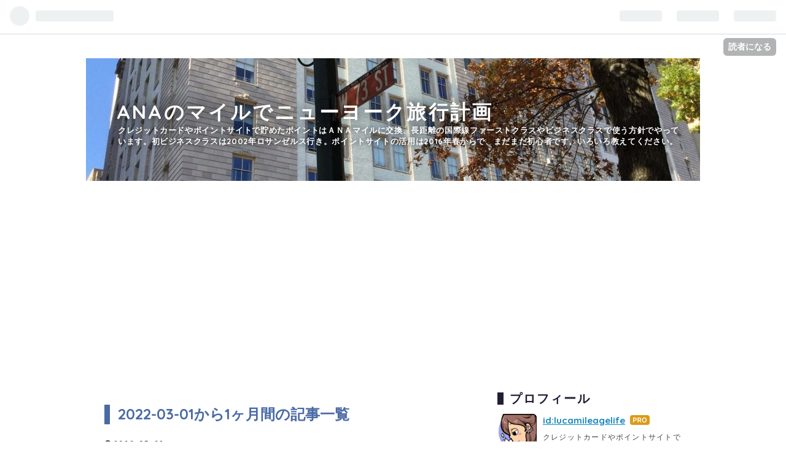

--- FILE ---
content_type: text/html; charset=utf-8
request_url: https://www.lucamileagelife.net/archive/2022/3
body_size: 12729
content:
<!DOCTYPE html>
<html
  lang="ja"

data-admin-domain="//blog.hatena.ne.jp"
data-admin-origin="https://blog.hatena.ne.jp"
data-author="lucamileagelife"
data-avail-langs="ja en"
data-blog="lucamileagelife.hatenablog.com"
data-blog-host="lucamileagelife.hatenablog.com"
data-blog-is-public="1"
data-blog-name="ANAのマイルでニューヨーク旅行計画"
data-blog-owner="lucamileagelife"
data-blog-show-ads=""
data-blog-show-sleeping-ads=""
data-blog-uri="https://www.lucamileagelife.net/"
data-blog-uuid="6653812171398993767"
data-blogs-uri-base="https://www.lucamileagelife.net"
data-brand="pro"
data-data-layer="{&quot;hatenablog&quot;:{&quot;admin&quot;:{},&quot;analytics&quot;:{&quot;brand_property_id&quot;:&quot;&quot;,&quot;measurement_id&quot;:&quot;G-9L143RH4VB&quot;,&quot;non_sampling_property_id&quot;:&quot;&quot;,&quot;property_id&quot;:&quot;UA-100741791-1&quot;,&quot;separated_property_id&quot;:&quot;UA-29716941-18&quot;},&quot;blog&quot;:{&quot;blog_id&quot;:&quot;6653812171398993767&quot;,&quot;content_seems_japanese&quot;:&quot;true&quot;,&quot;disable_ads&quot;:&quot;custom_domain&quot;,&quot;enable_ads&quot;:&quot;false&quot;,&quot;enable_keyword_link&quot;:&quot;false&quot;,&quot;entry_show_footer_related_entries&quot;:&quot;true&quot;,&quot;force_pc_view&quot;:&quot;false&quot;,&quot;is_public&quot;:&quot;true&quot;,&quot;is_responsive_view&quot;:&quot;false&quot;,&quot;is_sleeping&quot;:&quot;false&quot;,&quot;lang&quot;:&quot;ja&quot;,&quot;name&quot;:&quot;ANA\u306e\u30de\u30a4\u30eb\u3067\u30cb\u30e5\u30fc\u30e8\u30fc\u30af\u65c5\u884c\u8a08\u753b&quot;,&quot;owner_name&quot;:&quot;lucamileagelife&quot;,&quot;uri&quot;:&quot;https://www.lucamileagelife.net/&quot;},&quot;brand&quot;:&quot;pro&quot;,&quot;page_id&quot;:&quot;archive&quot;,&quot;permalink_entry&quot;:null,&quot;pro&quot;:&quot;pro&quot;,&quot;router_type&quot;:&quot;blogs&quot;}}"
data-device="pc"
data-dont-recommend-pro="false"
data-global-domain="https://hatena.blog"
data-globalheader-color="b"
data-globalheader-type="pc"
data-has-touch-view="1"
data-help-url="https://help.hatenablog.com"
data-page="archive"
data-parts-domain="https://hatenablog-parts.com"
data-plus-available="1"
data-pro="true"
data-router-type="blogs"
data-sentry-dsn="https://03a33e4781a24cf2885099fed222b56d@sentry.io/1195218"
data-sentry-environment="production"
data-sentry-sample-rate="0.1"
data-static-domain="https://cdn.blog.st-hatena.com"
data-version="6d1f168243fdc977f4a5ebb79e76af"



  itemscope
  itemtype="http://schema.org/Blog"


  data-initial-state="{}"

  >
  <head prefix="og: http://ogp.me/ns# fb: http://ogp.me/ns/fb#">

  

  

  


  

  <meta name="robots" content="max-image-preview:large" />


  <meta charset="utf-8"/>
  <meta http-equiv="X-UA-Compatible" content="IE=7; IE=9; IE=10; IE=11" />
  <title>2022-03-01から1ヶ月間の記事一覧 - ANAのマイルでニューヨーク旅行計画</title>

  
  <link rel="canonical" href="https://www.lucamileagelife.net/archive/2022/03"/>



  

<meta itemprop="name" content="2022-03-01から1ヶ月間の記事一覧 - ANAのマイルでニューヨーク旅行計画"/>

  <meta itemprop="image" content="https://cdn.user.blog.st-hatena.com/default_entry_og_image/120613001/1562778387650192"/>


  <meta property="og:title" content="2022-03-01から1ヶ月間の記事一覧 - ANAのマイルでニューヨーク旅行計画"/>
<meta property="og:type" content="blog"/>
  <meta property="og:url" content="https://www.lucamileagelife.net/archive/2022/03"/>

  
  
  
  <meta property="og:image" content="https://cdn.image.st-hatena.com/image/scale/12154fbd4b9ed2b7e62b4c4ca6a036d4d86833e3/backend=imagemagick;enlarge=0;height=1000;version=1;width=1200/https%3A%2F%2Fcdn.user.blog.st-hatena.com%2Fdefault_entry_og_image%2F120613001%2F1562778387650192"/>

<meta property="og:image:alt" content="2022-03-01から1ヶ月間の記事一覧 - ANAのマイルでニューヨーク旅行計画"/>
  <meta property="og:description" content="クレジットカードやポイントサイトで貯めたポイントはＡＮＡマイルに交換、長距離の国際線ファーストクラスやビジネスクラスで使う方針でやっています。初ビジネスクラスは2002年ロサンゼルス行き。ポイントサイトの活用は2016年春からで、まだまだ初心者です。いろいろ教えてください。" />
<meta property="og:site_name" content="ANAのマイルでニューヨーク旅行計画"/>

    <meta name="twitter:card" content="summary" />  <meta name="twitter:title" content="2022-03-01から1ヶ月間の記事一覧 - ANAのマイルでニューヨーク旅行計画" />  <meta name="twitter:description" content="クレジットカードやポイントサイトで貯めたポイントはＡＮＡマイルに交換、長距離の国際線ファーストクラスやビジネスクラスで使う方針でやっています。初ビジネスクラスは2002年ロサンゼルス行き。ポイントサイトの活用は2016年春からで、まだまだ初心者です。いろいろ教えてください。" />  <meta name="twitter:app:name:iphone" content="はてなブログアプリ" />
  <meta name="twitter:app:id:iphone" content="583299321" />
  <meta name="twitter:app:url:iphone" content="hatenablog:///open?uri=https%3A%2F%2Fwww.lucamileagelife.net%2Farchive%2F2022%2F3" />
  
    <meta name="google-site-verification" content="AUuLxfGBMncOoq4joMPCuauJV4BX6qUCVU4na4KgsPU" />


  
<script
  id="embed-gtm-data-layer-loader"
  data-data-layer-page-specific=""
>
(function() {
  function loadDataLayer(elem, attrName) {
    if (!elem) { return {}; }
    var json = elem.getAttribute(attrName);
    if (!json) { return {}; }
    return JSON.parse(json);
  }

  var globalVariables = loadDataLayer(
    document.documentElement,
    'data-data-layer'
  );
  var pageSpecificVariables = loadDataLayer(
    document.getElementById('embed-gtm-data-layer-loader'),
    'data-data-layer-page-specific'
  );

  var variables = [globalVariables, pageSpecificVariables];

  if (!window.dataLayer) {
    window.dataLayer = [];
  }

  for (var i = 0; i < variables.length; i++) {
    window.dataLayer.push(variables[i]);
  }
})();
</script>

<!-- Google Tag Manager -->
<script>(function(w,d,s,l,i){w[l]=w[l]||[];w[l].push({'gtm.start':
new Date().getTime(),event:'gtm.js'});var f=d.getElementsByTagName(s)[0],
j=d.createElement(s),dl=l!='dataLayer'?'&l='+l:'';j.async=true;j.src=
'https://www.googletagmanager.com/gtm.js?id='+i+dl;f.parentNode.insertBefore(j,f);
})(window,document,'script','dataLayer','GTM-P4CXTW');</script>
<!-- End Google Tag Manager -->











  <link rel="shortcut icon" href="https://www.lucamileagelife.net/icon/favicon">
<link rel="apple-touch-icon" href="https://www.lucamileagelife.net/icon/touch">
<link rel="icon" sizes="192x192" href="https://www.lucamileagelife.net/icon/link">

  

<link rel="alternate" type="application/atom+xml" title="Atom" href="https://www.lucamileagelife.net/feed"/>
<link rel="alternate" type="application/rss+xml" title="RSS2.0" href="https://www.lucamileagelife.net/rss"/>

  
  
  <link rel="author" href="http://www.hatena.ne.jp/lucamileagelife/">


  

  
      <link rel="preload" href="https://cdn-ak.f.st-hatena.com/images/fotolife/l/lucamileagelife/20190105/20190105003605.jpg" as="image"/>
      <link rel="preload" href="https://cdn.image.st-hatena.com/image/scale/687f36fe46d6252ec53d338d28df5d4131f5b90a/backend=imagemagick;height=500;quality=80;version=1;width=500/https%3A%2F%2Fcdn-ak.f.st-hatena.com%2Fimages%2Ffotolife%2Fl%2Flucamileagelife%2F20220328%2F20220328000239.jpg" as="image"/>


  
    
<link rel="stylesheet" type="text/css" href="https://cdn.blog.st-hatena.com/css/blog.css?version=6d1f168243fdc977f4a5ebb79e76af"/>

    
  <link rel="stylesheet" type="text/css" href="https://usercss.blog.st-hatena.com/blog_style/6653812171398993767/687950061572ca540191ac6b04a9054300d00ea4"/>
  
  

  

  
<script> </script>

  
<style>
  div#google_afc_user,
  div.google-afc-user-container,
  div.google_afc_image,
  div.google_afc_blocklink {
      display: block !important;
  }
</style>


  

  

  <style type="text/css">
/* 強調表示を蛍光ペン風に */
article strong{
margin:0 0.1em;
padding:0.1em 0.2em;
background:#FCDF1D !important;
background:linear-gradient(to bottom, transparent 60%, rgba(252,252,84,0.8) 60%) !important;
}
/* bタグは太字 */
article b{


<meta http-equiv="Content-Security-Policy" content="upgrade-insecure-requests">

<meta http-equiv="Content-Security-Policy" content="upgrade-insecure-requests">
font-weight:bold !important;
}
</style>


<style>
.search-module-button {
  background: transparent url("data:image/svg+xml,%3Csvg xmlns='http://www.w3.org/2000/svg' viewBox='0 0 20 20'%3E%3Cdefs%3E%3Cstyle%3E.a%7Bfill:none;%7D%3C/style%3E%3C/defs%3E%3Ctitle%3Esearch%3C/title%3E%3Cpath d='M16.7,15l-3.4-3.3h-.1a5.4,5.4,0,0,0,.9-3.1,5.6,5.6,0,1,0-5.6,5.6,5.4,5.4,0,0,0,3.1-.9.1.1,0,0,0,.1.1L15,16.7a1.1,1.1,0,0,0,.8.3,1.6,1.6,0,0,0,.9-.3,1.4,1.4,0,0,0,0-1.7M8.5,12.3A3.8,3.8,0,0,1,4.8,8.5,3.8,3.8,0,0,1,8.5,4.7a3.9,3.9,0,0,1,3.8,3.8,3.8,3.8,0,0,1-3.8,3.8'/%3E%3Crect class='a' width='20' height='20'/%3E%3C/svg%3E") no-repeat center!important;
 background-size: 20px 20px;
}
</style>

<script async src="https://pagead2.googlesyndication.com/pagead/js/adsbygoogle.js?client=ca-pub-3252909773033178"
     crossorigin="anonymous"></script>


  

</head>

  <body class="page-archive header-image-enable enable-top-editarea enable-bottom-editarea globalheader-ng-enabled">
    

<div id="globalheader-container"
  data-brand="hatenablog"
  
  >
  <iframe id="globalheader" height="37" frameborder="0" allowTransparency="true"></iframe>
</div>


  
  
  
    <nav class="
      blog-controlls
      
    ">
      <div class="blog-controlls-blog-icon">
        <a href="https://www.lucamileagelife.net/">
          <img src="https://cdn.image.st-hatena.com/image/square/4d0512153be715c0b4ed0a5194a538a6e006df9f/backend=imagemagick;height=128;version=1;width=128/https%3A%2F%2Fcdn.user.blog.st-hatena.com%2Fblog_custom_icon%2F120613001%2F1549764664586257" alt="ANAのマイルでニューヨーク旅行計画"/>
        </a>
      </div>
      <div class="blog-controlls-title">
        <a href="https://www.lucamileagelife.net/">ANAのマイルでニューヨーク旅行計画</a>
      </div>
      <a href="https://blog.hatena.ne.jp/lucamileagelife/lucamileagelife.hatenablog.com/subscribe?utm_campaign=subscribe_blog&amp;utm_source=blogs_topright_button&amp;utm_medium=button" class="blog-controlls-subscribe-btn test-blog-header-controlls-subscribe">
        読者になる
      </a>
    </nav>
  

  <div id="container">
    <div id="container-inner">
      <header id="blog-title" data-brand="hatenablog">
  <div id="blog-title-inner" style="background-image: url('https://cdn-ak.f.st-hatena.com/images/fotolife/l/lucamileagelife/20190105/20190105003605.jpg'); background-position: center -189px;">
    <div id="blog-title-content">
      <h1 id="title"><a href="https://www.lucamileagelife.net/">ANAのマイルでニューヨーク旅行計画</a></h1>
      
        <h2 id="blog-description">クレジットカードやポイントサイトで貯めたポイントはＡＮＡマイルに交換、長距離の国際線ファーストクラスやビジネスクラスで使う方針でやっています。初ビジネスクラスは2002年ロサンゼルス行き。ポイントサイトの活用は2016年春からで、まだまだ初心者です。いろいろ教えてください。</h2>
      
    </div>
  </div>
</header>

      
  <div id="top-editarea">
    <script async src="//pagead2.googlesyndication.com/pagead/js/adsbygoogle.js"></script>
<!-- はてなニューヨーク -->
<ins class="adsbygoogle"
     style="display:block"
     data-ad-client="ca-pub-3252909773033178"
     data-ad-slot="6927453241"
     data-ad-format="auto"
     data-full-width-responsive="true"></ins>
<script>
(adsbygoogle = window.adsbygoogle || []).push({});
</script>
  </div>


      
      



<div id="content">
  <div id="content-inner">
    <div id="wrapper">
      <div id="main">
        <div id="main-inner">
          

          



          

          
            <h2 class="archive-heading">
              2022-03-01から1ヶ月間の記事一覧
            </h2>
          

          
            <div class="archive-entries">
              
                
                  <section class="archive-entry test-archive-entry autopagerize_page_element" data-uuid="13574176438077278655">
<div class="archive-entry-header">
  <div class="date archive-date">
    <a href="https://www.lucamileagelife.net/archive/2022/03/28" rel="nofollow">
      <time datetime="2022-03-28" title="2022-03-28">
        <span class="date-year">2022</span><span class="hyphen">-</span><span class="date-month">03</span><span class="hyphen">-</span><span class="date-day">28</span>
      </time>
    </a>
  </div>

  <h1 class="entry-title">
    <a class="entry-title-link" href="https://www.lucamileagelife.net/entry/2022/03/28/011406">あと少し！シェラトングランドホテル広島の【広島県民限定】春のお手軽プラン3連泊</a>
    
    
  </h1>
</div>


  <div class="categories">
    
      <a href="https://www.lucamileagelife.net/archive/category/%E5%9B%BD%E5%86%85%E3%81%AE%E3%83%9B%E3%83%86%E3%83%AB" class="archive-category-link category-国内のホテル">国内のホテル</a>
    
      <a href="https://www.lucamileagelife.net/archive/category/%E3%83%9E%E3%83%AA%E3%82%AA%E3%83%83%E3%83%88" class="archive-category-link category-マリオット">マリオット</a>
    
      <a href="https://www.lucamileagelife.net/archive/category/%E3%82%B7%E3%82%A7%E3%83%A9%E3%83%88%E3%83%B3%E3%82%B0%E3%83%A9%E3%83%B3%E3%83%89%E3%83%9B%E3%83%86%E3%83%AB%E5%BA%83%E5%B3%B6" class="archive-category-link category-シェラトングランドホテル広島">シェラトングランドホテル広島</a>
    
      <a href="https://www.lucamileagelife.net/archive/category/%E5%BA%83%E5%B3%B6" class="archive-category-link category-広島">広島</a>
    
      <a href="https://www.lucamileagelife.net/archive/category/%E5%9B%BD%E5%86%85%E6%97%85%E8%A1%8C" class="archive-category-link category-国内旅行">国内旅行</a>
    
  </div>


  <a href="https://www.lucamileagelife.net/entry/2022/03/28/011406" class="entry-thumb-link">
    <div class="entry-thumb" style="background-image: url('https://cdn.image.st-hatena.com/image/scale/687f36fe46d6252ec53d338d28df5d4131f5b90a/backend=imagemagick;height=500;quality=80;version=1;width=500/https%3A%2F%2Fcdn-ak.f.st-hatena.com%2Fimages%2Ffotolife%2Fl%2Flucamileagelife%2F20220328%2F20220328000239.jpg');">
    </div>
  </a>
<div class="archive-entry-body">
  <p class="entry-description">
    
      超お得だった2月の連泊エコプランに代わり、3月は県民限定の3連泊プランが出ています。 お値段はちょっと上がりましたが、他のどのプランよりもお得なことに変わりなし。 県民限定なので広島県の方は是非！！ INDEX プラン名：広島県民限定 春のお手軽プラン…
    
  </p>

  
    <div class="archive-entry-tags-wrapper">
  <div class="archive-entry-tags">  </div>
</div>

  

  <span class="social-buttons">
    
    
      <a href="https://b.hatena.ne.jp/entry/s/www.lucamileagelife.net/entry/2022/03/28/011406" class="bookmark-widget-counter">
        <img src="https://b.hatena.ne.jp/entry/image/https://www.lucamileagelife.net/entry/2022/03/28/011406" alt="はてなブックマーク - あと少し！シェラトングランドホテル広島の【広島県民限定】春のお手軽プラン3連泊" />
      </a>
    

    <span
      class="star-container"
      data-hatena-star-container
      data-hatena-star-url="https://www.lucamileagelife.net/entry/2022/03/28/011406"
      data-hatena-star-title="あと少し！シェラトングランドホテル広島の【広島県民限定】春のお手軽プラン3連泊"
      data-hatena-star-variant="profile-icon"
      data-hatena-star-profile-url-template="https://blog.hatena.ne.jp/{username}/"
    ></span>
  </span>
</div>
</section>
              
                
                  <section class="archive-entry test-archive-entry autopagerize_page_element" data-uuid="26006613765062650">
<div class="archive-entry-header">
  <div class="date archive-date">
    <a href="https://www.lucamileagelife.net/archive/2022/03/21" rel="nofollow">
      <time datetime="2022-03-21" title="2022-03-21">
        <span class="date-year">2022</span><span class="hyphen">-</span><span class="date-month">03</span><span class="hyphen">-</span><span class="date-day">21</span>
      </time>
    </a>
  </div>

  <h1 class="entry-title">
    <a class="entry-title-link" href="https://www.lucamileagelife.net/entry/2022/03/21/025842">アメリカン・エキスプレスの「フリー・ステイ・ギフト」宿泊券2022年4月からのラインナップ</a>
    
    
  </h1>
</div>


  <div class="categories">
    
      <a href="https://www.lucamileagelife.net/archive/category/%E5%9B%BD%E5%86%85%E6%97%85%E8%A1%8C" class="archive-category-link category-国内旅行">国内旅行</a>
    
      <a href="https://www.lucamileagelife.net/archive/category/%E5%9B%BD%E5%86%85%E3%81%AE%E3%83%9B%E3%83%86%E3%83%AB" class="archive-category-link category-国内のホテル">国内のホテル</a>
    
      <a href="https://www.lucamileagelife.net/archive/category/%E3%83%92%E3%83%AB%E3%83%88%E3%83%B3" class="archive-category-link category-ヒルトン">ヒルトン</a>
    
  </div>


  <a href="https://www.lucamileagelife.net/entry/2022/03/21/025842" class="entry-thumb-link">
    <div class="entry-thumb" style="background-image: url('https://cdn.image.st-hatena.com/image/scale/303dcdff9ed83a192869a682ee5c89009bcb598a/backend=imagemagick;height=500;quality=80;version=1;width=500/https%3A%2F%2Fcdn-ak.f.st-hatena.com%2Fimages%2Ffotolife%2Fl%2Flucamileagelife%2F20220406%2F20220406024840.jpg');">
    </div>
  </a>
<div class="archive-entry-body">
  <p class="entry-description">
    
      アメリカンエキスプレス・プラチナカードの特典で、年会費更新したらいただける「フリー・ステイ・ギフト」というものがあります。 2021年4月からは使えるホテルも増えて、できればコスパのいいところで、と思い悩んでいました。 しかし予約しても感染者が増…
    
  </p>

  
    <div class="archive-entry-tags-wrapper">
  <div class="archive-entry-tags">  </div>
</div>

  

  <span class="social-buttons">
    
    
      <a href="https://b.hatena.ne.jp/entry/s/www.lucamileagelife.net/entry/2022/03/21/025842" class="bookmark-widget-counter">
        <img src="https://b.hatena.ne.jp/entry/image/https://www.lucamileagelife.net/entry/2022/03/21/025842" alt="はてなブックマーク - アメリカン・エキスプレスの「フリー・ステイ・ギフト」宿泊券2022年4月からのラインナップ" />
      </a>
    

    <span
      class="star-container"
      data-hatena-star-container
      data-hatena-star-url="https://www.lucamileagelife.net/entry/2022/03/21/025842"
      data-hatena-star-title="アメリカン・エキスプレスの「フリー・ステイ・ギフト」宿泊券2022年4月からのラインナップ"
      data-hatena-star-variant="profile-icon"
      data-hatena-star-profile-url-template="https://blog.hatena.ne.jp/{username}/"
    ></span>
  </span>
</div>
</section>
              
                
                  <section class="archive-entry test-archive-entry autopagerize_page_element" data-uuid="13574176438069533896">
<div class="archive-entry-header">
  <div class="date archive-date">
    <a href="https://www.lucamileagelife.net/archive/2022/03/18" rel="nofollow">
      <time datetime="2022-03-18" title="2022-03-18">
        <span class="date-year">2022</span><span class="hyphen">-</span><span class="date-month">03</span><span class="hyphen">-</span><span class="date-day">18</span>
      </time>
    </a>
  </div>

  <h1 class="entry-title">
    <a class="entry-title-link" href="https://www.lucamileagelife.net/entry/2022/03/18/025316">2022年2月、8泊でマリオットプラチナになれる、「中国版マリオットプラチナチャレンジ」をやってみた</a>
    
    
  </h1>
</div>


  <div class="categories">
    
      <a href="https://www.lucamileagelife.net/archive/category/%E3%83%9E%E3%83%AA%E3%82%AA%E3%83%83%E3%83%88" class="archive-category-link category-マリオット">マリオット</a>
    
  </div>


  <a href="https://www.lucamileagelife.net/entry/2022/03/18/025316" class="entry-thumb-link">
    <div class="entry-thumb" style="background-image: url('https://cdn.image.st-hatena.com/image/scale/b6afcd6947fd0a0ec486b6641b39860da66329a2/backend=imagemagick;height=500;quality=80;version=1;width=500/https%3A%2F%2Fcdn-ak.f.st-hatena.com%2Fimages%2Ffotolife%2Fl%2Flucamileagelife%2F20220315%2F20220315020155.jpg');">
    </div>
  </a>
<div class="archive-entry-body">
  <p class="entry-description">
    
      2021年くらいから友人が取り組んでいた「中国版マリオットプラチナチャレンジ」、たった8泊でプラチナになれると話題になっているアレです。 リアルな友人が実施したことで、いざとなったらそのうち教えてもらおう！と思ってました。 自分自身は現在チタンエ…
    
  </p>

  
    <div class="archive-entry-tags-wrapper">
  <div class="archive-entry-tags">  </div>
</div>

  

  <span class="social-buttons">
    
    
      <a href="https://b.hatena.ne.jp/entry/s/www.lucamileagelife.net/entry/2022/03/18/025316" class="bookmark-widget-counter">
        <img src="https://b.hatena.ne.jp/entry/image/https://www.lucamileagelife.net/entry/2022/03/18/025316" alt="はてなブックマーク - 2022年2月、8泊でマリオットプラチナになれる、「中国版マリオットプラチナチャレンジ」をやってみた" />
      </a>
    

    <span
      class="star-container"
      data-hatena-star-container
      data-hatena-star-url="https://www.lucamileagelife.net/entry/2022/03/18/025316"
      data-hatena-star-title="2022年2月、8泊でマリオットプラチナになれる、「中国版マリオットプラチナチャレンジ」をやってみた"
      data-hatena-star-variant="profile-icon"
      data-hatena-star-profile-url-template="https://blog.hatena.ne.jp/{username}/"
    ></span>
  </span>
</div>
</section>
              
            </div>

          
        </div>

        
      </div>
    </div>

    
<aside id="box2">
  
  <div id="box2-inner">
    
      

<div class="hatena-module hatena-module-profile">
  <div class="hatena-module-title">
    プロフィール
  </div>
  <div class="hatena-module-body">
    
    <a href="https://www.lucamileagelife.net/about" class="profile-icon-link">
      <img src="https://cdn.profile-image.st-hatena.com/users/lucamileagelife/profile.png?1504543157"
      alt="id:lucamileagelife" class="profile-icon" />
    </a>
    

    
    <span class="id">
      <a href="https://www.lucamileagelife.net/about" class="hatena-id-link"><span data-load-nickname="1" data-user-name="lucamileagelife">id:lucamileagelife</span></a>
      
  
  
    <a href="https://blog.hatena.ne.jp/-/pro?plus_via=blog_plus_badge&amp;utm_source=pro_badge&amp;utm_medium=referral&amp;utm_campaign=register_pro" title="はてなブログPro"><i class="badge-type-pro">はてなブログPro</i></a>
  


    </span>
    

    

    
    <div class="profile-description">
      <p>クレジットカードやポイントサイトで貯めたポイントをＡＮＡマイルにして長距離路線のファーストクラス・ビジネスクラスの特典航空券にするのが目標。ホテルはヒルトンが好きなのでヒルトンネタ多いです。</p>

    </div>
    

    
      <div class="hatena-follow-button-box btn-subscribe js-hatena-follow-button-box"
  
  >

  <a href="#" class="hatena-follow-button js-hatena-follow-button">
    <span class="subscribing">
      <span class="foreground">読者です</span>
      <span class="background">読者をやめる</span>
    </span>
    <span class="unsubscribing" data-track-name="profile-widget-subscribe-button" data-track-once>
      <span class="foreground">読者になる</span>
      <span class="background">読者になる</span>
    </span>
  </a>
  <div class="subscription-count-box js-subscription-count-box">
    <i></i>
    <u></u>
    <span class="subscription-count js-subscription-count">
    </span>
  </div>
</div>

    

    

    <div class="profile-about">
      <a href="https://www.lucamileagelife.net/about">このブログについて</a>
    </div>

  </div>
</div>

    
      

<div class="hatena-module hatena-module-category">
  <div class="hatena-module-title">
    カテゴリー
  </div>
  <div class="hatena-module-body">
    <ul class="hatena-urllist">
      
        <li>
          <a href="https://www.lucamileagelife.net/archive/category/%E3%82%B9%E3%83%9D%E3%83%BC%E3%83%84%E8%A6%B3%E6%88%A6" class="category-スポーツ観戦">
            スポーツ観戦 (7)
          </a>
        </li>
      
        <li>
          <a href="https://www.lucamileagelife.net/archive/category/%E5%BA%83%E5%B3%B6" class="category-広島">
            広島 (41)
          </a>
        </li>
      
        <li>
          <a href="https://www.lucamileagelife.net/archive/category/%E5%9B%BD%E5%86%85%E6%97%85%E8%A1%8C" class="category-国内旅行">
            国内旅行 (134)
          </a>
        </li>
      
        <li>
          <a href="https://www.lucamileagelife.net/archive/category/JAL" class="category-JAL">
            JAL (7)
          </a>
        </li>
      
        <li>
          <a href="https://www.lucamileagelife.net/archive/category/%E3%83%9E%E3%82%A4%E3%83%AB" class="category-マイル">
            マイル (39)
          </a>
        </li>
      
        <li>
          <a href="https://www.lucamileagelife.net/archive/category/%E6%B2%96%E7%B8%84" class="category-沖縄">
            沖縄 (37)
          </a>
        </li>
      
        <li>
          <a href="https://www.lucamileagelife.net/archive/category/HGVC" class="category-HGVC">
            HGVC (4)
          </a>
        </li>
      
        <li>
          <a href="https://www.lucamileagelife.net/archive/category/%E5%9B%BD%E5%86%85%E3%81%AE%E3%83%9B%E3%83%86%E3%83%AB" class="category-国内のホテル">
            国内のホテル (125)
          </a>
        </li>
      
        <li>
          <a href="https://www.lucamileagelife.net/archive/category/%E3%83%92%E3%83%AB%E3%83%88%E3%83%B3" class="category-ヒルトン">
            ヒルトン (120)
          </a>
        </li>
      
        <li>
          <a href="https://www.lucamileagelife.net/archive/category/%E3%83%96%E3%83%AA%E3%83%86%E3%82%A3%E3%83%83%E3%82%B7%E3%83%A5%E3%82%A8%E3%82%A2%E3%82%A6%E3%82%A7%E3%82%A4%E3%82%BA" class="category-ブリティッシュエアウェイズ">
            ブリティッシュエアウェイズ (31)
          </a>
        </li>
      
        <li>
          <a href="https://www.lucamileagelife.net/archive/category/%E3%82%BF%E3%82%A4" class="category-タイ">
            タイ (4)
          </a>
        </li>
      
        <li>
          <a href="https://www.lucamileagelife.net/archive/category/%E3%83%90%E3%83%B3%E3%82%B3%E3%82%AF" class="category-バンコク">
            バンコク (4)
          </a>
        </li>
      
        <li>
          <a href="https://www.lucamileagelife.net/archive/category/%E3%83%9E%E3%83%AA%E3%82%AA%E3%83%83%E3%83%88" class="category-マリオット">
            マリオット (74)
          </a>
        </li>
      
        <li>
          <a href="https://www.lucamileagelife.net/archive/category/%E6%B5%B7%E5%A4%96%E3%81%AE%E3%83%9B%E3%83%86%E3%83%AB" class="category-海外のホテル">
            海外のホテル (3)
          </a>
        </li>
      
        <li>
          <a href="https://www.lucamileagelife.net/archive/category/%E3%83%8B%E3%83%A5%E3%83%BC%E3%83%A8%E3%83%BC%E3%82%AF%E3%81%AE%E3%83%9B%E3%83%86%E3%83%AB" class="category-ニューヨークのホテル">
            ニューヨークのホテル (25)
          </a>
        </li>
      
        <li>
          <a href="https://www.lucamileagelife.net/archive/category/%EF%BC%A1%EF%BC%AE%EF%BC%A1%E7%89%B9%E5%85%B8%E8%88%AA%E7%A9%BA%E5%88%B8" class="category-ＡＮＡ特典航空券">
            ＡＮＡ特典航空券 (43)
          </a>
        </li>
      
        <li>
          <a href="https://www.lucamileagelife.net/archive/category/ANA" class="category-ANA">
            ANA (19)
          </a>
        </li>
      
        <li>
          <a href="https://www.lucamileagelife.net/archive/category/%E3%82%BF%E3%82%A4%E3%81%AE%E3%83%9B%E3%83%86%E3%83%AB" class="category-タイのホテル">
            タイのホテル (1)
          </a>
        </li>
      
        <li>
          <a href="https://www.lucamileagelife.net/archive/category/FHR" class="category-FHR">
            FHR (1)
          </a>
        </li>
      
        <li>
          <a href="https://www.lucamileagelife.net/archive/category/%E3%83%A9%E3%82%A6%E3%83%B3%E3%82%B8" class="category-ラウンジ">
            ラウンジ (2)
          </a>
        </li>
      
        <li>
          <a href="https://www.lucamileagelife.net/archive/category/JAL%E7%89%B9%E5%85%B8%E8%88%AA%E7%A9%BA%E5%88%B8" class="category-JAL特典航空券">
            JAL特典航空券 (2)
          </a>
        </li>
      
        <li>
          <a href="https://www.lucamileagelife.net/archive/category/%E6%97%85%E8%A1%8C%E6%BA%96%E5%82%99%E3%83%BB%E6%97%85%E8%A1%8C%E3%82%B0%E3%83%83%E3%82%BA" class="category-旅行準備・旅行グッズ">
            旅行準備・旅行グッズ (23)
          </a>
        </li>
      
        <li>
          <a href="https://www.lucamileagelife.net/archive/category/%E3%83%A6%E3%83%8A%E3%82%A4%E3%83%86%E3%83%83%E3%83%89%E8%88%AA%E7%A9%BA" class="category-ユナイテッド航空">
            ユナイテッド航空 (11)
          </a>
        </li>
      
        <li>
          <a href="https://www.lucamileagelife.net/archive/category/%E3%83%AC%E3%82%B9%E3%83%88%E3%83%A9%E3%83%B3" class="category-レストラン">
            レストラン (5)
          </a>
        </li>
      
        <li>
          <a href="https://www.lucamileagelife.net/archive/category/HafH" class="category-HafH">
            HafH (1)
          </a>
        </li>
      
        <li>
          <a href="https://www.lucamileagelife.net/archive/category/%E3%83%AF%E3%83%B3%E3%83%8F%E3%83%BC%E3%83%A2%E3%83%8B%E3%83%BC" class="category-ワンハーモニー">
            ワンハーモニー (2)
          </a>
        </li>
      
        <li>
          <a href="https://www.lucamileagelife.net/archive/category/%E3%82%AF%E3%83%AC%E3%82%B8%E3%83%83%E3%83%88%E3%82%AB%E3%83%BC%E3%83%89" class="category-クレジットカード">
            クレジットカード (27)
          </a>
        </li>
      
        <li>
          <a href="https://www.lucamileagelife.net/archive/category/%E3%83%9D%E3%82%A4%E3%83%B3%E3%83%88%E3%83%BB%E3%82%AF%E3%83%BC%E3%83%9D%E3%83%B3%E3%83%BB%E5%89%B2%E5%BC%95" class="category-ポイント・クーポン・割引">
            ポイント・クーポン・割引 (43)
          </a>
        </li>
      
        <li>
          <a href="https://www.lucamileagelife.net/archive/category/IHG" class="category-IHG">
            IHG (10)
          </a>
        </li>
      
        <li>
          <a href="https://www.lucamileagelife.net/archive/category/%E3%83%97%E3%83%AA%E3%83%B3%E3%82%B9%E3%83%9B%E3%83%86%E3%83%AB" class="category-プリンスホテル">
            プリンスホテル (1)
          </a>
        </li>
      
        <li>
          <a href="https://www.lucamileagelife.net/archive/category/%E3%83%8B%E3%83%A5%E3%83%BC%E3%83%A8%E3%83%BC%E3%82%AF" class="category-ニューヨーク">
            ニューヨーク (90)
          </a>
        </li>
      
        <li>
          <a href="https://www.lucamileagelife.net/archive/category/%E3%83%AC%E3%83%B3%E3%82%BF%E3%82%AB%E3%83%BC" class="category-レンタカー">
            レンタカー (6)
          </a>
        </li>
      
        <li>
          <a href="https://www.lucamileagelife.net/archive/category/%E6%97%A5%E8%A8%98" class="category-日記">
            日記 (18)
          </a>
        </li>
      
        <li>
          <a href="https://www.lucamileagelife.net/archive/category/%E3%82%B7%E3%82%A7%E3%83%A9%E3%83%88%E3%83%B3%E3%82%B0%E3%83%A9%E3%83%B3%E3%83%89%E3%83%9B%E3%83%86%E3%83%AB%E5%BA%83%E5%B3%B6" class="category-シェラトングランドホテル広島">
            シェラトングランドホテル広島 (3)
          </a>
        </li>
      
        <li>
          <a href="https://www.lucamileagelife.net/archive/category/%E3%81%8A%E6%B0%97%E3%81%AB%E5%85%A5%E3%82%8A%E3%81%AE%E3%81%8A%E5%BA%97" class="category-お気に入りのお店">
            お気に入りのお店 (6)
          </a>
        </li>
      
        <li>
          <a href="https://www.lucamileagelife.net/archive/category/3%E4%BA%BA%E3%81%A71%E9%83%A8%E5%B1%8B%E3%81%AB%E6%B3%8A%E3%81%BE%E3%82%8B" class="category-3人で1部屋に泊まる">
            3人で1部屋に泊まる (8)
          </a>
        </li>
      
        <li>
          <a href="https://www.lucamileagelife.net/archive/category/%E6%8A%95%E8%B3%87%E3%83%BB%E7%AF%80%E7%B4%84" class="category-投資・節約">
            投資・節約 (10)
          </a>
        </li>
      
        <li>
          <a href="https://www.lucamileagelife.net/archive/category/%E6%9C%80%E8%BF%91%E8%B2%B7%E3%81%A3%E3%81%9F%E3%82%82%E3%81%AE" class="category-最近買ったもの">
            最近買ったもの (1)
          </a>
        </li>
      
        <li>
          <a href="https://www.lucamileagelife.net/archive/category/%E8%AA%AD%E3%82%93%E3%81%A0%E6%9C%AC" class="category-読んだ本">
            読んだ本 (1)
          </a>
        </li>
      
        <li>
          <a href="https://www.lucamileagelife.net/archive/category/%E3%83%95%E3%82%A3%E3%83%A9%E3%83%87%E3%83%AB%E3%83%95%E3%82%A3%E3%82%A2" class="category-フィラデルフィア">
            フィラデルフィア (4)
          </a>
        </li>
      
        <li>
          <a href="https://www.lucamileagelife.net/archive/category/%E7%BE%8E%E8%A1%93%E5%93%81" class="category-美術品">
            美術品 (3)
          </a>
        </li>
      
        <li>
          <a href="https://www.lucamileagelife.net/archive/category/%E9%89%84%E9%81%93" class="category-鉄道">
            鉄道 (2)
          </a>
        </li>
      
        <li>
          <a href="https://www.lucamileagelife.net/archive/category/%E3%82%A4%E3%83%99%E3%83%AA%E3%82%A2%E8%88%AA%E7%A9%BA" class="category-イベリア航空">
            イベリア航空 (25)
          </a>
        </li>
      
        <li>
          <a href="https://www.lucamileagelife.net/archive/category/%E6%97%85%E8%A1%8C%E3%82%B0%E3%83%83%E3%82%BA" class="category-旅行グッズ">
            旅行グッズ (1)
          </a>
        </li>
      
        <li>
          <a href="https://www.lucamileagelife.net/archive/category/%E3%83%AD%E3%83%B3%E3%83%89%E3%83%B3" class="category-ロンドン">
            ロンドン (5)
          </a>
        </li>
      
        <li>
          <a href="https://www.lucamileagelife.net/archive/category/%E3%82%AA%E3%83%BC%E3%82%AF%E3%82%B7%E3%83%A7%E3%83%B3" class="category-オークション">
            オークション (1)
          </a>
        </li>
      
        <li>
          <a href="https://www.lucamileagelife.net/archive/category/%E3%82%A8%E3%82%A2%E3%82%BD%E3%82%A6%E3%83%AB" class="category-エアソウル">
            エアソウル (1)
          </a>
        </li>
      
        <li>
          <a href="https://www.lucamileagelife.net/archive/category/iPreser" class="category-iPreser">
            iPreser (1)
          </a>
        </li>
      
    </ul>
  </div>
</div>

    
      <div class="hatena-module hatena-module-recent-entries ">
  <div class="hatena-module-title">
    <a href="https://www.lucamileagelife.net/archive">
      最新記事
    </a>
  </div>
  <div class="hatena-module-body">
    <ul class="recent-entries hatena-urllist ">
  
  
    
    <li class="urllist-item recent-entries-item">
      <div class="urllist-item-inner recent-entries-item-inner">
        
          
          
          <a href="https://www.lucamileagelife.net/entry/2026/01/05/011612" class="urllist-title-link recent-entries-title-link  urllist-title recent-entries-title">元旦の国立競技場で皇后杯決勝を観戦・ＡＡマイルで日帰りフライト観戦記</a>




          
          

                </div>
    </li>
  
    
    <li class="urllist-item recent-entries-item">
      <div class="urllist-item-inner recent-entries-item-inner">
        
          
          
          <a href="https://www.lucamileagelife.net/entry/2025/11/09/232033" class="urllist-title-link recent-entries-title-link  urllist-title recent-entries-title">ヒルトン・グランドバケーションズのセーブドポイントでホテルダイレクトステイ・ヒルトン沖縄瀬底リゾートに宿泊</a>




          
          

                </div>
    </li>
  
    
    <li class="urllist-item recent-entries-item">
      <div class="urllist-item-inner recent-entries-item-inner">
        
          
          
          <a href="https://www.lucamileagelife.net/entry/2025/10/26/221435" class="urllist-title-link recent-entries-title-link  urllist-title recent-entries-title">お盆のJALビジネスクラスを「BAのAvios」で割安に・バンコク→羽田を片道発券してみました</a>




          
          

                </div>
    </li>
  
    
    <li class="urllist-item recent-entries-item">
      <div class="urllist-item-inner recent-entries-item-inner">
        
          
          
          <a href="https://www.lucamileagelife.net/entry/2025/10/18/215018" class="urllist-title-link recent-entries-title-link  urllist-title recent-entries-title">お盆にJAL特典航空券でバンコクへ！ANA派が検証した特典航空券とサービスの違い</a>




          
          

                </div>
    </li>
  
    
    <li class="urllist-item recent-entries-item">
      <div class="urllist-item-inner recent-entries-item-inner">
        
          
          
          <a href="https://www.lucamileagelife.net/entry/2025/10/01/024919" class="urllist-title-link recent-entries-title-link  urllist-title recent-entries-title">バンコク・マリオット・マーキス・クイーンズパーク 宿泊レビュー【スクンビットの人気マリオットホテル】</a>




          
          

                </div>
    </li>
  
</ul>

      </div>
</div>

    
      

<div class="hatena-module hatena-module-archive" data-archive-type="default" data-archive-url="https://www.lucamileagelife.net/archive">
  <div class="hatena-module-title">
    <a href="https://www.lucamileagelife.net/archive">月別アーカイブ</a>
  </div>
  <div class="hatena-module-body">
    
      
        <ul class="hatena-urllist">
          
            <li class="archive-module-year archive-module-year-hidden" data-year="2026">
              <div class="archive-module-button">
                <span class="archive-module-hide-button">▼</span>
                <span class="archive-module-show-button">▶</span>
              </div>
              <a href="https://www.lucamileagelife.net/archive/2026" class="archive-module-year-title archive-module-year-2026">
                2026
              </a>
              <ul class="archive-module-months">
                
                  <li class="archive-module-month">
                    <a href="https://www.lucamileagelife.net/archive/2026/01" class="archive-module-month-title archive-module-month-2026-1">
                      2026 / 1
                    </a>
                  </li>
                
              </ul>
            </li>
          
            <li class="archive-module-year archive-module-year-hidden" data-year="2025">
              <div class="archive-module-button">
                <span class="archive-module-hide-button">▼</span>
                <span class="archive-module-show-button">▶</span>
              </div>
              <a href="https://www.lucamileagelife.net/archive/2025" class="archive-module-year-title archive-module-year-2025">
                2025
              </a>
              <ul class="archive-module-months">
                
                  <li class="archive-module-month">
                    <a href="https://www.lucamileagelife.net/archive/2025/11" class="archive-module-month-title archive-module-month-2025-11">
                      2025 / 11
                    </a>
                  </li>
                
                  <li class="archive-module-month">
                    <a href="https://www.lucamileagelife.net/archive/2025/10" class="archive-module-month-title archive-module-month-2025-10">
                      2025 / 10
                    </a>
                  </li>
                
                  <li class="archive-module-month">
                    <a href="https://www.lucamileagelife.net/archive/2025/09" class="archive-module-month-title archive-module-month-2025-9">
                      2025 / 9
                    </a>
                  </li>
                
                  <li class="archive-module-month">
                    <a href="https://www.lucamileagelife.net/archive/2025/08" class="archive-module-month-title archive-module-month-2025-8">
                      2025 / 8
                    </a>
                  </li>
                
                  <li class="archive-module-month">
                    <a href="https://www.lucamileagelife.net/archive/2025/07" class="archive-module-month-title archive-module-month-2025-7">
                      2025 / 7
                    </a>
                  </li>
                
                  <li class="archive-module-month">
                    <a href="https://www.lucamileagelife.net/archive/2025/06" class="archive-module-month-title archive-module-month-2025-6">
                      2025 / 6
                    </a>
                  </li>
                
                  <li class="archive-module-month">
                    <a href="https://www.lucamileagelife.net/archive/2025/05" class="archive-module-month-title archive-module-month-2025-5">
                      2025 / 5
                    </a>
                  </li>
                
                  <li class="archive-module-month">
                    <a href="https://www.lucamileagelife.net/archive/2025/04" class="archive-module-month-title archive-module-month-2025-4">
                      2025 / 4
                    </a>
                  </li>
                
                  <li class="archive-module-month">
                    <a href="https://www.lucamileagelife.net/archive/2025/03" class="archive-module-month-title archive-module-month-2025-3">
                      2025 / 3
                    </a>
                  </li>
                
                  <li class="archive-module-month">
                    <a href="https://www.lucamileagelife.net/archive/2025/02" class="archive-module-month-title archive-module-month-2025-2">
                      2025 / 2
                    </a>
                  </li>
                
                  <li class="archive-module-month">
                    <a href="https://www.lucamileagelife.net/archive/2025/01" class="archive-module-month-title archive-module-month-2025-1">
                      2025 / 1
                    </a>
                  </li>
                
              </ul>
            </li>
          
            <li class="archive-module-year archive-module-year-hidden" data-year="2024">
              <div class="archive-module-button">
                <span class="archive-module-hide-button">▼</span>
                <span class="archive-module-show-button">▶</span>
              </div>
              <a href="https://www.lucamileagelife.net/archive/2024" class="archive-module-year-title archive-module-year-2024">
                2024
              </a>
              <ul class="archive-module-months">
                
                  <li class="archive-module-month">
                    <a href="https://www.lucamileagelife.net/archive/2024/11" class="archive-module-month-title archive-module-month-2024-11">
                      2024 / 11
                    </a>
                  </li>
                
                  <li class="archive-module-month">
                    <a href="https://www.lucamileagelife.net/archive/2024/10" class="archive-module-month-title archive-module-month-2024-10">
                      2024 / 10
                    </a>
                  </li>
                
                  <li class="archive-module-month">
                    <a href="https://www.lucamileagelife.net/archive/2024/09" class="archive-module-month-title archive-module-month-2024-9">
                      2024 / 9
                    </a>
                  </li>
                
                  <li class="archive-module-month">
                    <a href="https://www.lucamileagelife.net/archive/2024/07" class="archive-module-month-title archive-module-month-2024-7">
                      2024 / 7
                    </a>
                  </li>
                
                  <li class="archive-module-month">
                    <a href="https://www.lucamileagelife.net/archive/2024/06" class="archive-module-month-title archive-module-month-2024-6">
                      2024 / 6
                    </a>
                  </li>
                
                  <li class="archive-module-month">
                    <a href="https://www.lucamileagelife.net/archive/2024/05" class="archive-module-month-title archive-module-month-2024-5">
                      2024 / 5
                    </a>
                  </li>
                
                  <li class="archive-module-month">
                    <a href="https://www.lucamileagelife.net/archive/2024/04" class="archive-module-month-title archive-module-month-2024-4">
                      2024 / 4
                    </a>
                  </li>
                
                  <li class="archive-module-month">
                    <a href="https://www.lucamileagelife.net/archive/2024/02" class="archive-module-month-title archive-module-month-2024-2">
                      2024 / 2
                    </a>
                  </li>
                
                  <li class="archive-module-month">
                    <a href="https://www.lucamileagelife.net/archive/2024/01" class="archive-module-month-title archive-module-month-2024-1">
                      2024 / 1
                    </a>
                  </li>
                
              </ul>
            </li>
          
            <li class="archive-module-year archive-module-year-hidden" data-year="2023">
              <div class="archive-module-button">
                <span class="archive-module-hide-button">▼</span>
                <span class="archive-module-show-button">▶</span>
              </div>
              <a href="https://www.lucamileagelife.net/archive/2023" class="archive-module-year-title archive-module-year-2023">
                2023
              </a>
              <ul class="archive-module-months">
                
                  <li class="archive-module-month">
                    <a href="https://www.lucamileagelife.net/archive/2023/12" class="archive-module-month-title archive-module-month-2023-12">
                      2023 / 12
                    </a>
                  </li>
                
                  <li class="archive-module-month">
                    <a href="https://www.lucamileagelife.net/archive/2023/11" class="archive-module-month-title archive-module-month-2023-11">
                      2023 / 11
                    </a>
                  </li>
                
                  <li class="archive-module-month">
                    <a href="https://www.lucamileagelife.net/archive/2023/10" class="archive-module-month-title archive-module-month-2023-10">
                      2023 / 10
                    </a>
                  </li>
                
                  <li class="archive-module-month">
                    <a href="https://www.lucamileagelife.net/archive/2023/09" class="archive-module-month-title archive-module-month-2023-9">
                      2023 / 9
                    </a>
                  </li>
                
                  <li class="archive-module-month">
                    <a href="https://www.lucamileagelife.net/archive/2023/08" class="archive-module-month-title archive-module-month-2023-8">
                      2023 / 8
                    </a>
                  </li>
                
                  <li class="archive-module-month">
                    <a href="https://www.lucamileagelife.net/archive/2023/07" class="archive-module-month-title archive-module-month-2023-7">
                      2023 / 7
                    </a>
                  </li>
                
                  <li class="archive-module-month">
                    <a href="https://www.lucamileagelife.net/archive/2023/06" class="archive-module-month-title archive-module-month-2023-6">
                      2023 / 6
                    </a>
                  </li>
                
                  <li class="archive-module-month">
                    <a href="https://www.lucamileagelife.net/archive/2023/05" class="archive-module-month-title archive-module-month-2023-5">
                      2023 / 5
                    </a>
                  </li>
                
                  <li class="archive-module-month">
                    <a href="https://www.lucamileagelife.net/archive/2023/04" class="archive-module-month-title archive-module-month-2023-4">
                      2023 / 4
                    </a>
                  </li>
                
                  <li class="archive-module-month">
                    <a href="https://www.lucamileagelife.net/archive/2023/03" class="archive-module-month-title archive-module-month-2023-3">
                      2023 / 3
                    </a>
                  </li>
                
                  <li class="archive-module-month">
                    <a href="https://www.lucamileagelife.net/archive/2023/02" class="archive-module-month-title archive-module-month-2023-2">
                      2023 / 2
                    </a>
                  </li>
                
                  <li class="archive-module-month">
                    <a href="https://www.lucamileagelife.net/archive/2023/01" class="archive-module-month-title archive-module-month-2023-1">
                      2023 / 1
                    </a>
                  </li>
                
              </ul>
            </li>
          
            <li class="archive-module-year archive-module-year-hidden" data-year="2022">
              <div class="archive-module-button">
                <span class="archive-module-hide-button">▼</span>
                <span class="archive-module-show-button">▶</span>
              </div>
              <a href="https://www.lucamileagelife.net/archive/2022" class="archive-module-year-title archive-module-year-2022">
                2022
              </a>
              <ul class="archive-module-months">
                
                  <li class="archive-module-month">
                    <a href="https://www.lucamileagelife.net/archive/2022/12" class="archive-module-month-title archive-module-month-2022-12">
                      2022 / 12
                    </a>
                  </li>
                
                  <li class="archive-module-month">
                    <a href="https://www.lucamileagelife.net/archive/2022/11" class="archive-module-month-title archive-module-month-2022-11">
                      2022 / 11
                    </a>
                  </li>
                
                  <li class="archive-module-month">
                    <a href="https://www.lucamileagelife.net/archive/2022/10" class="archive-module-month-title archive-module-month-2022-10">
                      2022 / 10
                    </a>
                  </li>
                
                  <li class="archive-module-month">
                    <a href="https://www.lucamileagelife.net/archive/2022/09" class="archive-module-month-title archive-module-month-2022-9">
                      2022 / 9
                    </a>
                  </li>
                
                  <li class="archive-module-month">
                    <a href="https://www.lucamileagelife.net/archive/2022/08" class="archive-module-month-title archive-module-month-2022-8">
                      2022 / 8
                    </a>
                  </li>
                
                  <li class="archive-module-month">
                    <a href="https://www.lucamileagelife.net/archive/2022/07" class="archive-module-month-title archive-module-month-2022-7">
                      2022 / 7
                    </a>
                  </li>
                
                  <li class="archive-module-month">
                    <a href="https://www.lucamileagelife.net/archive/2022/06" class="archive-module-month-title archive-module-month-2022-6">
                      2022 / 6
                    </a>
                  </li>
                
                  <li class="archive-module-month">
                    <a href="https://www.lucamileagelife.net/archive/2022/05" class="archive-module-month-title archive-module-month-2022-5">
                      2022 / 5
                    </a>
                  </li>
                
                  <li class="archive-module-month">
                    <a href="https://www.lucamileagelife.net/archive/2022/04" class="archive-module-month-title archive-module-month-2022-4">
                      2022 / 4
                    </a>
                  </li>
                
                  <li class="archive-module-month">
                    <a href="https://www.lucamileagelife.net/archive/2022/03" class="archive-module-month-title archive-module-month-2022-3">
                      2022 / 3
                    </a>
                  </li>
                
                  <li class="archive-module-month">
                    <a href="https://www.lucamileagelife.net/archive/2022/02" class="archive-module-month-title archive-module-month-2022-2">
                      2022 / 2
                    </a>
                  </li>
                
                  <li class="archive-module-month">
                    <a href="https://www.lucamileagelife.net/archive/2022/01" class="archive-module-month-title archive-module-month-2022-1">
                      2022 / 1
                    </a>
                  </li>
                
              </ul>
            </li>
          
            <li class="archive-module-year archive-module-year-hidden" data-year="2021">
              <div class="archive-module-button">
                <span class="archive-module-hide-button">▼</span>
                <span class="archive-module-show-button">▶</span>
              </div>
              <a href="https://www.lucamileagelife.net/archive/2021" class="archive-module-year-title archive-module-year-2021">
                2021
              </a>
              <ul class="archive-module-months">
                
                  <li class="archive-module-month">
                    <a href="https://www.lucamileagelife.net/archive/2021/12" class="archive-module-month-title archive-module-month-2021-12">
                      2021 / 12
                    </a>
                  </li>
                
                  <li class="archive-module-month">
                    <a href="https://www.lucamileagelife.net/archive/2021/11" class="archive-module-month-title archive-module-month-2021-11">
                      2021 / 11
                    </a>
                  </li>
                
                  <li class="archive-module-month">
                    <a href="https://www.lucamileagelife.net/archive/2021/10" class="archive-module-month-title archive-module-month-2021-10">
                      2021 / 10
                    </a>
                  </li>
                
                  <li class="archive-module-month">
                    <a href="https://www.lucamileagelife.net/archive/2021/09" class="archive-module-month-title archive-module-month-2021-9">
                      2021 / 9
                    </a>
                  </li>
                
                  <li class="archive-module-month">
                    <a href="https://www.lucamileagelife.net/archive/2021/08" class="archive-module-month-title archive-module-month-2021-8">
                      2021 / 8
                    </a>
                  </li>
                
                  <li class="archive-module-month">
                    <a href="https://www.lucamileagelife.net/archive/2021/07" class="archive-module-month-title archive-module-month-2021-7">
                      2021 / 7
                    </a>
                  </li>
                
                  <li class="archive-module-month">
                    <a href="https://www.lucamileagelife.net/archive/2021/06" class="archive-module-month-title archive-module-month-2021-6">
                      2021 / 6
                    </a>
                  </li>
                
                  <li class="archive-module-month">
                    <a href="https://www.lucamileagelife.net/archive/2021/05" class="archive-module-month-title archive-module-month-2021-5">
                      2021 / 5
                    </a>
                  </li>
                
                  <li class="archive-module-month">
                    <a href="https://www.lucamileagelife.net/archive/2021/04" class="archive-module-month-title archive-module-month-2021-4">
                      2021 / 4
                    </a>
                  </li>
                
                  <li class="archive-module-month">
                    <a href="https://www.lucamileagelife.net/archive/2021/03" class="archive-module-month-title archive-module-month-2021-3">
                      2021 / 3
                    </a>
                  </li>
                
                  <li class="archive-module-month">
                    <a href="https://www.lucamileagelife.net/archive/2021/02" class="archive-module-month-title archive-module-month-2021-2">
                      2021 / 2
                    </a>
                  </li>
                
                  <li class="archive-module-month">
                    <a href="https://www.lucamileagelife.net/archive/2021/01" class="archive-module-month-title archive-module-month-2021-1">
                      2021 / 1
                    </a>
                  </li>
                
              </ul>
            </li>
          
            <li class="archive-module-year archive-module-year-hidden" data-year="2020">
              <div class="archive-module-button">
                <span class="archive-module-hide-button">▼</span>
                <span class="archive-module-show-button">▶</span>
              </div>
              <a href="https://www.lucamileagelife.net/archive/2020" class="archive-module-year-title archive-module-year-2020">
                2020
              </a>
              <ul class="archive-module-months">
                
                  <li class="archive-module-month">
                    <a href="https://www.lucamileagelife.net/archive/2020/12" class="archive-module-month-title archive-module-month-2020-12">
                      2020 / 12
                    </a>
                  </li>
                
                  <li class="archive-module-month">
                    <a href="https://www.lucamileagelife.net/archive/2020/11" class="archive-module-month-title archive-module-month-2020-11">
                      2020 / 11
                    </a>
                  </li>
                
                  <li class="archive-module-month">
                    <a href="https://www.lucamileagelife.net/archive/2020/10" class="archive-module-month-title archive-module-month-2020-10">
                      2020 / 10
                    </a>
                  </li>
                
                  <li class="archive-module-month">
                    <a href="https://www.lucamileagelife.net/archive/2020/09" class="archive-module-month-title archive-module-month-2020-9">
                      2020 / 9
                    </a>
                  </li>
                
                  <li class="archive-module-month">
                    <a href="https://www.lucamileagelife.net/archive/2020/08" class="archive-module-month-title archive-module-month-2020-8">
                      2020 / 8
                    </a>
                  </li>
                
                  <li class="archive-module-month">
                    <a href="https://www.lucamileagelife.net/archive/2020/07" class="archive-module-month-title archive-module-month-2020-7">
                      2020 / 7
                    </a>
                  </li>
                
                  <li class="archive-module-month">
                    <a href="https://www.lucamileagelife.net/archive/2020/06" class="archive-module-month-title archive-module-month-2020-6">
                      2020 / 6
                    </a>
                  </li>
                
                  <li class="archive-module-month">
                    <a href="https://www.lucamileagelife.net/archive/2020/05" class="archive-module-month-title archive-module-month-2020-5">
                      2020 / 5
                    </a>
                  </li>
                
                  <li class="archive-module-month">
                    <a href="https://www.lucamileagelife.net/archive/2020/04" class="archive-module-month-title archive-module-month-2020-4">
                      2020 / 4
                    </a>
                  </li>
                
                  <li class="archive-module-month">
                    <a href="https://www.lucamileagelife.net/archive/2020/03" class="archive-module-month-title archive-module-month-2020-3">
                      2020 / 3
                    </a>
                  </li>
                
                  <li class="archive-module-month">
                    <a href="https://www.lucamileagelife.net/archive/2020/02" class="archive-module-month-title archive-module-month-2020-2">
                      2020 / 2
                    </a>
                  </li>
                
                  <li class="archive-module-month">
                    <a href="https://www.lucamileagelife.net/archive/2020/01" class="archive-module-month-title archive-module-month-2020-1">
                      2020 / 1
                    </a>
                  </li>
                
              </ul>
            </li>
          
            <li class="archive-module-year archive-module-year-hidden" data-year="2019">
              <div class="archive-module-button">
                <span class="archive-module-hide-button">▼</span>
                <span class="archive-module-show-button">▶</span>
              </div>
              <a href="https://www.lucamileagelife.net/archive/2019" class="archive-module-year-title archive-module-year-2019">
                2019
              </a>
              <ul class="archive-module-months">
                
                  <li class="archive-module-month">
                    <a href="https://www.lucamileagelife.net/archive/2019/12" class="archive-module-month-title archive-module-month-2019-12">
                      2019 / 12
                    </a>
                  </li>
                
                  <li class="archive-module-month">
                    <a href="https://www.lucamileagelife.net/archive/2019/11" class="archive-module-month-title archive-module-month-2019-11">
                      2019 / 11
                    </a>
                  </li>
                
                  <li class="archive-module-month">
                    <a href="https://www.lucamileagelife.net/archive/2019/10" class="archive-module-month-title archive-module-month-2019-10">
                      2019 / 10
                    </a>
                  </li>
                
                  <li class="archive-module-month">
                    <a href="https://www.lucamileagelife.net/archive/2019/09" class="archive-module-month-title archive-module-month-2019-9">
                      2019 / 9
                    </a>
                  </li>
                
                  <li class="archive-module-month">
                    <a href="https://www.lucamileagelife.net/archive/2019/08" class="archive-module-month-title archive-module-month-2019-8">
                      2019 / 8
                    </a>
                  </li>
                
                  <li class="archive-module-month">
                    <a href="https://www.lucamileagelife.net/archive/2019/07" class="archive-module-month-title archive-module-month-2019-7">
                      2019 / 7
                    </a>
                  </li>
                
                  <li class="archive-module-month">
                    <a href="https://www.lucamileagelife.net/archive/2019/06" class="archive-module-month-title archive-module-month-2019-6">
                      2019 / 6
                    </a>
                  </li>
                
                  <li class="archive-module-month">
                    <a href="https://www.lucamileagelife.net/archive/2019/05" class="archive-module-month-title archive-module-month-2019-5">
                      2019 / 5
                    </a>
                  </li>
                
                  <li class="archive-module-month">
                    <a href="https://www.lucamileagelife.net/archive/2019/04" class="archive-module-month-title archive-module-month-2019-4">
                      2019 / 4
                    </a>
                  </li>
                
                  <li class="archive-module-month">
                    <a href="https://www.lucamileagelife.net/archive/2019/03" class="archive-module-month-title archive-module-month-2019-3">
                      2019 / 3
                    </a>
                  </li>
                
                  <li class="archive-module-month">
                    <a href="https://www.lucamileagelife.net/archive/2019/02" class="archive-module-month-title archive-module-month-2019-2">
                      2019 / 2
                    </a>
                  </li>
                
                  <li class="archive-module-month">
                    <a href="https://www.lucamileagelife.net/archive/2019/01" class="archive-module-month-title archive-module-month-2019-1">
                      2019 / 1
                    </a>
                  </li>
                
              </ul>
            </li>
          
            <li class="archive-module-year archive-module-year-hidden" data-year="2018">
              <div class="archive-module-button">
                <span class="archive-module-hide-button">▼</span>
                <span class="archive-module-show-button">▶</span>
              </div>
              <a href="https://www.lucamileagelife.net/archive/2018" class="archive-module-year-title archive-module-year-2018">
                2018
              </a>
              <ul class="archive-module-months">
                
                  <li class="archive-module-month">
                    <a href="https://www.lucamileagelife.net/archive/2018/12" class="archive-module-month-title archive-module-month-2018-12">
                      2018 / 12
                    </a>
                  </li>
                
                  <li class="archive-module-month">
                    <a href="https://www.lucamileagelife.net/archive/2018/11" class="archive-module-month-title archive-module-month-2018-11">
                      2018 / 11
                    </a>
                  </li>
                
                  <li class="archive-module-month">
                    <a href="https://www.lucamileagelife.net/archive/2018/10" class="archive-module-month-title archive-module-month-2018-10">
                      2018 / 10
                    </a>
                  </li>
                
                  <li class="archive-module-month">
                    <a href="https://www.lucamileagelife.net/archive/2018/09" class="archive-module-month-title archive-module-month-2018-9">
                      2018 / 9
                    </a>
                  </li>
                
                  <li class="archive-module-month">
                    <a href="https://www.lucamileagelife.net/archive/2018/08" class="archive-module-month-title archive-module-month-2018-8">
                      2018 / 8
                    </a>
                  </li>
                
                  <li class="archive-module-month">
                    <a href="https://www.lucamileagelife.net/archive/2018/07" class="archive-module-month-title archive-module-month-2018-7">
                      2018 / 7
                    </a>
                  </li>
                
                  <li class="archive-module-month">
                    <a href="https://www.lucamileagelife.net/archive/2018/06" class="archive-module-month-title archive-module-month-2018-6">
                      2018 / 6
                    </a>
                  </li>
                
                  <li class="archive-module-month">
                    <a href="https://www.lucamileagelife.net/archive/2018/05" class="archive-module-month-title archive-module-month-2018-5">
                      2018 / 5
                    </a>
                  </li>
                
                  <li class="archive-module-month">
                    <a href="https://www.lucamileagelife.net/archive/2018/04" class="archive-module-month-title archive-module-month-2018-4">
                      2018 / 4
                    </a>
                  </li>
                
                  <li class="archive-module-month">
                    <a href="https://www.lucamileagelife.net/archive/2018/03" class="archive-module-month-title archive-module-month-2018-3">
                      2018 / 3
                    </a>
                  </li>
                
                  <li class="archive-module-month">
                    <a href="https://www.lucamileagelife.net/archive/2018/02" class="archive-module-month-title archive-module-month-2018-2">
                      2018 / 2
                    </a>
                  </li>
                
                  <li class="archive-module-month">
                    <a href="https://www.lucamileagelife.net/archive/2018/01" class="archive-module-month-title archive-module-month-2018-1">
                      2018 / 1
                    </a>
                  </li>
                
              </ul>
            </li>
          
            <li class="archive-module-year archive-module-year-hidden" data-year="2017">
              <div class="archive-module-button">
                <span class="archive-module-hide-button">▼</span>
                <span class="archive-module-show-button">▶</span>
              </div>
              <a href="https://www.lucamileagelife.net/archive/2017" class="archive-module-year-title archive-module-year-2017">
                2017
              </a>
              <ul class="archive-module-months">
                
                  <li class="archive-module-month">
                    <a href="https://www.lucamileagelife.net/archive/2017/12" class="archive-module-month-title archive-module-month-2017-12">
                      2017 / 12
                    </a>
                  </li>
                
                  <li class="archive-module-month">
                    <a href="https://www.lucamileagelife.net/archive/2017/11" class="archive-module-month-title archive-module-month-2017-11">
                      2017 / 11
                    </a>
                  </li>
                
                  <li class="archive-module-month">
                    <a href="https://www.lucamileagelife.net/archive/2017/10" class="archive-module-month-title archive-module-month-2017-10">
                      2017 / 10
                    </a>
                  </li>
                
                  <li class="archive-module-month">
                    <a href="https://www.lucamileagelife.net/archive/2017/09" class="archive-module-month-title archive-module-month-2017-9">
                      2017 / 9
                    </a>
                  </li>
                
                  <li class="archive-module-month">
                    <a href="https://www.lucamileagelife.net/archive/2017/08" class="archive-module-month-title archive-module-month-2017-8">
                      2017 / 8
                    </a>
                  </li>
                
                  <li class="archive-module-month">
                    <a href="https://www.lucamileagelife.net/archive/2017/07" class="archive-module-month-title archive-module-month-2017-7">
                      2017 / 7
                    </a>
                  </li>
                
                  <li class="archive-module-month">
                    <a href="https://www.lucamileagelife.net/archive/2017/06" class="archive-module-month-title archive-module-month-2017-6">
                      2017 / 6
                    </a>
                  </li>
                
                  <li class="archive-module-month">
                    <a href="https://www.lucamileagelife.net/archive/2017/05" class="archive-module-month-title archive-module-month-2017-5">
                      2017 / 5
                    </a>
                  </li>
                
                  <li class="archive-module-month">
                    <a href="https://www.lucamileagelife.net/archive/2017/04" class="archive-module-month-title archive-module-month-2017-4">
                      2017 / 4
                    </a>
                  </li>
                
                  <li class="archive-module-month">
                    <a href="https://www.lucamileagelife.net/archive/2017/03" class="archive-module-month-title archive-module-month-2017-3">
                      2017 / 3
                    </a>
                  </li>
                
                  <li class="archive-module-month">
                    <a href="https://www.lucamileagelife.net/archive/2017/02" class="archive-module-month-title archive-module-month-2017-2">
                      2017 / 2
                    </a>
                  </li>
                
                  <li class="archive-module-month">
                    <a href="https://www.lucamileagelife.net/archive/2017/01" class="archive-module-month-title archive-module-month-2017-1">
                      2017 / 1
                    </a>
                  </li>
                
              </ul>
            </li>
          
            <li class="archive-module-year archive-module-year-hidden" data-year="2016">
              <div class="archive-module-button">
                <span class="archive-module-hide-button">▼</span>
                <span class="archive-module-show-button">▶</span>
              </div>
              <a href="https://www.lucamileagelife.net/archive/2016" class="archive-module-year-title archive-module-year-2016">
                2016
              </a>
              <ul class="archive-module-months">
                
                  <li class="archive-module-month">
                    <a href="https://www.lucamileagelife.net/archive/2016/12" class="archive-module-month-title archive-module-month-2016-12">
                      2016 / 12
                    </a>
                  </li>
                
                  <li class="archive-module-month">
                    <a href="https://www.lucamileagelife.net/archive/2016/11" class="archive-module-month-title archive-module-month-2016-11">
                      2016 / 11
                    </a>
                  </li>
                
                  <li class="archive-module-month">
                    <a href="https://www.lucamileagelife.net/archive/2016/09" class="archive-module-month-title archive-module-month-2016-9">
                      2016 / 9
                    </a>
                  </li>
                
                  <li class="archive-module-month">
                    <a href="https://www.lucamileagelife.net/archive/2016/07" class="archive-module-month-title archive-module-month-2016-7">
                      2016 / 7
                    </a>
                  </li>
                
                  <li class="archive-module-month">
                    <a href="https://www.lucamileagelife.net/archive/2016/06" class="archive-module-month-title archive-module-month-2016-6">
                      2016 / 6
                    </a>
                  </li>
                
              </ul>
            </li>
          
        </ul>
      
    
  </div>
</div>

    
      
<div class="hatena-module hatena-module-recent-comments">
  <div class="hatena-module-title">
    最近のコメント
  </div>
  <div class="hatena-module-body" data-count=5>
    <ul class="recent-comments hatena-urllist">
    </ul>
  </div>
  <script class="recent-comments-template" type="text/x-underscore-template">
    <li>
      <span class="user-id">
        <img src="<%- comment.icon_url %>" class="hatena-id-icon" alt="<%- comment.user_name %>" title="<%- comment.user_name %>" />
        <% if (comment.is_hatena_user) { %>
          <span data-load-nickname="1" data-user-name="<%- comment.user_name %>">id:<%- comment.user_name %></span>
        <% } else { %>
          <%- comment.user_name %>
        <% } %>
      </span>
      <a href="<%- comment.entry_url %>"><%- comment.entry_title %></a>
      <span class="recent-comment-time">(<time datetime="<%- comment.created %>" data-relative class="recent-comment-time" data-epoch="<%- comment.epoch * 1000 %>"><%- comment.time %></time>)</span>
    </li>
  </script>
</div>

    
      <div class="hatena-module hatena-module-links">
  <div class="hatena-module-title">
    リンク
  </div>
  <div class="hatena-module-body">
    <ul class="hatena-urllist">
      
        <li>
          <a href="https://hatena.blog/">はてなブログ</a>
        </li>
      
        <li>
          <a href="https://hatena.blog/guide?via=200109">ブログをはじめる</a>
        </li>
      
        <li>
          <a href="http://blog.hatenablog.com">週刊はてなブログ</a>
        </li>
      
        <li>
          <a href="https://hatena.blog/guide/pro">はてなブログPro</a>
        </li>
      
    </ul>
  </div>
</div>

    
      
<div class="hatena-module hatena-module-html">
  <div class="hatena-module-body">
    <a href='https://ssl.form-mailer.jp/fms/0328d7eb488047'  target='blank'><img src='
http://cdn-ak.f.st-hatena.com/images/fotolife/l/lucamileagelife/20170114/20170114002606.png'></a>
  </div>
</div>

    
    
  </div>
</aside>



  </div>
</div>


      

      
  <div id="bottom-editarea">
    <script async src="//pagead2.googlesyndication.com/pagead/js/adsbygoogle.js"></script>
<!-- はてなニューヨーク -->
<ins class="adsbygoogle"
     style="display:block"
     data-ad-client="ca-pub-3252909773033178"
     data-ad-slot="6927453241"
     data-ad-format="auto"
     data-full-width-responsive="true"></ins>
<script>
(adsbygoogle = window.adsbygoogle || []).push({});
</script>
  </div>


    </div>
  </div>
  
<footer id="footer" data-brand="hatenablog">
  <div id="footer-inner">
    
    <address class="footer-address">
      <a href="https://www.lucamileagelife.net/">
        <img src="https://cdn.image.st-hatena.com/image/square/4d0512153be715c0b4ed0a5194a538a6e006df9f/backend=imagemagick;height=128;version=1;width=128/https%3A%2F%2Fcdn.user.blog.st-hatena.com%2Fblog_custom_icon%2F120613001%2F1549764664586257" width="16" height="16" alt="ANAのマイルでニューヨーク旅行計画"/>
        <span class="footer-address-name">ANAのマイルでニューヨーク旅行計画</span>
      </a>
    </address>
    <p class="services">
      Powered by <a href="https://hatena.blog/">Hatena Blog</a>
      |
        <a href="https://blog.hatena.ne.jp/-/abuse_report?target_url=https%3A%2F%2Fwww.lucamileagelife.net%2Farchive%2F2022%2F3" class="report-abuse-link test-report-abuse-link" target="_blank">ブログを報告する</a>
    </p>
  </div>
</footer>


  
  <script async src="https://s.hatena.ne.jp/js/widget/star.js"></script>
  
  
  <script>
    if (typeof window.Hatena === 'undefined') {
      window.Hatena = {};
    }
    if (!Hatena.hasOwnProperty('Star')) {
      Hatena.Star = {
        VERSION: 2,
      };
    }
  </script>


  
    <div id="fb-root"></div>
<script>(function(d, s, id) {
  var js, fjs = d.getElementsByTagName(s)[0];
  if (d.getElementById(id)) return;
  js = d.createElement(s); js.id = id;
  js.src = "//connect.facebook.net/ja_JP/sdk.js#xfbml=1&appId=719729204785177&version=v17.0";
  fjs.parentNode.insertBefore(js, fjs);
}(document, 'script', 'facebook-jssdk'));</script>

  
  

<div class="quote-box">
  <div class="tooltip-quote tooltip-quote-stock">
    <i class="blogicon-quote" title="引用をストック"></i>
  </div>
  <div class="tooltip-quote tooltip-quote-tweet js-tooltip-quote-tweet">
    <a class="js-tweet-quote" target="_blank" data-track-name="quote-tweet" data-track-once>
      <img src="https://cdn.blog.st-hatena.com/images/admin/quote/quote-x-icon.svg?version=6d1f168243fdc977f4a5ebb79e76af" title="引用して投稿する" >
    </a>
  </div>
</div>

<div class="quote-stock-panel" id="quote-stock-message-box" style="position: absolute; z-index: 3000">
  <div class="message-box" id="quote-stock-succeeded-message" style="display: none">
    <p>引用をストックしました</p>
    <button class="btn btn-primary" id="quote-stock-show-editor-button" data-track-name="curation-quote-edit-button">ストック一覧を見る</button>
    <button class="btn quote-stock-close-message-button">閉じる</button>
  </div>

  <div class="message-box" id="quote-login-required-message" style="display: none">
    <p>引用するにはまずログインしてください</p>
    <button class="btn btn-primary" id="quote-login-button">ログイン</button>
    <button class="btn quote-stock-close-message-button">閉じる</button>
  </div>

  <div class="error-box" id="quote-stock-failed-message" style="display: none">
    <p>引用をストックできませんでした。再度お試しください</p>
    <button class="btn quote-stock-close-message-button">閉じる</button>
  </div>

  <div class="error-box" id="unstockable-quote-message-box" style="display: none; position: absolute; z-index: 3000;">
    <p>限定公開記事のため引用できません。</p>
  </div>
</div>

<script type="x-underscore-template" id="js-requote-button-template">
  <div class="requote-button js-requote-button">
    <button class="requote-button-btn tipsy-top" title="引用する"><i class="blogicon-quote"></i></button>
  </div>
</script>



  
  <div id="hidden-subscribe-button" style="display: none;">
    <div class="hatena-follow-button-box btn-subscribe js-hatena-follow-button-box"
  
  >

  <a href="#" class="hatena-follow-button js-hatena-follow-button">
    <span class="subscribing">
      <span class="foreground">読者です</span>
      <span class="background">読者をやめる</span>
    </span>
    <span class="unsubscribing" data-track-name="profile-widget-subscribe-button" data-track-once>
      <span class="foreground">読者になる</span>
      <span class="background">読者になる</span>
    </span>
  </a>
  <div class="subscription-count-box js-subscription-count-box">
    <i></i>
    <u></u>
    <span class="subscription-count js-subscription-count">
    </span>
  </div>
</div>

  </div>

  



    


  <script async src="https://platform.twitter.com/widgets.js" charset="utf-8"></script>

<script src="https://b.st-hatena.com/js/bookmark_button.js" charset="utf-8" async="async"></script>


<script type="text/javascript" src="https://cdn.blog.st-hatena.com/js/external/jquery.min.js?v=1.12.4&amp;version=6d1f168243fdc977f4a5ebb79e76af"></script>







<script src="https://cdn.blog.st-hatena.com/js/texts-ja.js?version=6d1f168243fdc977f4a5ebb79e76af"></script>



  <script id="vendors-js" data-env="production" src="https://cdn.blog.st-hatena.com/js/vendors.js?version=6d1f168243fdc977f4a5ebb79e76af" crossorigin="anonymous"></script>

<script id="hatenablog-js" data-env="production" src="https://cdn.blog.st-hatena.com/js/hatenablog.js?version=6d1f168243fdc977f4a5ebb79e76af" crossorigin="anonymous" data-page-id="archive-year-month"></script>


  <script>Hatena.Diary.GlobalHeader.init()</script>







    

    





  </body>
</html>


--- FILE ---
content_type: text/html; charset=utf-8
request_url: https://www.google.com/recaptcha/api2/aframe
body_size: 268
content:
<!DOCTYPE HTML><html><head><meta http-equiv="content-type" content="text/html; charset=UTF-8"></head><body><script nonce="VGRt5ZiMhFpQfwvlNlgg4A">/** Anti-fraud and anti-abuse applications only. See google.com/recaptcha */ try{var clients={'sodar':'https://pagead2.googlesyndication.com/pagead/sodar?'};window.addEventListener("message",function(a){try{if(a.source===window.parent){var b=JSON.parse(a.data);var c=clients[b['id']];if(c){var d=document.createElement('img');d.src=c+b['params']+'&rc='+(localStorage.getItem("rc::a")?sessionStorage.getItem("rc::b"):"");window.document.body.appendChild(d);sessionStorage.setItem("rc::e",parseInt(sessionStorage.getItem("rc::e")||0)+1);localStorage.setItem("rc::h",'1768942986160');}}}catch(b){}});window.parent.postMessage("_grecaptcha_ready", "*");}catch(b){}</script></body></html>

--- FILE ---
content_type: text/css; charset=utf-8
request_url: https://usercss.blog.st-hatena.com/blog_style/6653812171398993767/687950061572ca540191ac6b04a9054300d00ea4
body_size: 7587
content:
/* <system section="theme" selected="6653586347153366095"> */
/*カスタマイズ方法はこちら*/
/*This theme is made by CatNose (http://tsukuruiroiro.hatenablog.com/)*/

@charset "utf-8";
@import url(https://fonts.googleapis.com/css?family=Montserrat:400,700|Quicksand:400,300,700|Nothing+You+Could+Do);
/*
font-family: 'Montserrat', sans-serif;
font-family: 'Quicksand', sans-serif;
font-family: 'Nothing You Could Do', cursive;

*/

html {
  font-family: sans-serif;
  /* 1 */

  -ms-text-size-adjust: 100%;
  -webkit-text-size-adjust: 100%;
  /* 2 */

}
/**
 * Remove default margin.
 */
body {
  margin: 0;
}
/* HTML5 display definitions
   ========================================================================== */
/**
 * Correct `block` display not defined for any HTML5 element in IE 8/9.
 * Correct `block` display not defined for `details` or `summary` in IE 10/11 and Firefox.
 * Correct `block` display not defined for `main` in IE 11.
 */
article,
aside,
details,
figcaption,
figure,
footer,
header,
hgroup,
main,
nav,
section,
summary {
  display: block;
}
/**
 * 1. Correct `inline-block` display not defined in IE 8/9.
 * 2. Normalize vertical alignment of `progress` in Chrome, Firefox, and Opera.
 */
audio,
canvas,
progress,
video {
  display: inline-block;
  /* 1 */

  vertical-align: baseline;
  /* 2 */

}
/**
 * Prevent modern browsers from displaying `audio` without controls.
 * Remove excess height in iOS 5 devices.
 */
audio:not([controls]) {
  display: none;
  height: 0;
}
/**
 * Address `[hidden]` styling not present in IE 8/9/10.
 * Hide the `template` element in IE 8/9/11, Safari, and Firefox < 22.
 */
[hidden],
template {
  display: none;
}
/* Links
   ========================================================================== */
/**
 * Remove the gray background color from active links in IE 10.
 */
a {
  background: transparent;
}
/**
 * Improve readability when focused and also mouse hovered in all browsers.
 */
a:active,
a:hover {
  outline: 0;
}
/* Text-level semantics
   ========================================================================== */
/**
 * Address styling not present in IE 8/9/10/11, Safari, and Chrome.
 */
abbr[title] {
  border-bottom: 1px dotted;
}
/**
 * Address style set to `bolder` in Firefox 4+, Safari, and Chrome.
 */
b,
strong {
  font-weight: bold;
}
/**
 * Address styling not present in Safari and Chrome.
 */
dfn {
  font-style: italic;
}
/**
 * Address variable `h1` font-size and margin within `section` and `article`
 * contexts in Firefox 4+, Safari, and Chrome.
 */
h1 {
  font-size: 1.8em;
  margin: 0.67em 0;
  line-height: 1.1}
}
/**
 * Address styling not present in IE 8/9.
 */
mark {
  background: #ff0;
  color: #000;
}
/**
 * Address inconsistent and variable font size in all browsers.
 */
small {
  font-size: 80%;
}
/**
 * Prevent `sub` and `sup` affecting `line-height` in all browsers.
 */
sub,
sup {
  font-size: 75%;
  line-height: 0;
  position: relative;
  vertical-align: baseline;
}
sup {
  top: -0.5em;
}
sub {
  bottom: -0.25em;
}
/* Embedded content
   ========================================================================== */
/**
 * Remove border when inside `a` element in IE 8/9/10.
 */
img {
  border: 0;
}
/**
 * Correct overflow not hidden in IE 9/10/11.
 */
svg:not(:root) {
  overflow: hidden;
}
/* Grouping content
   ========================================================================== */
/**
 * Address margin not present in IE 8/9 and Safari.
 */
figure {
  margin: 1em 40px;
}
/**
 * Address differences between Firefox and other browsers.
 */
hr {
  -moz-box-sizing: content-box;
  box-sizing: content-box;
  height: 0;
}
/**
 * Contain overflow in all browsers.
 */
pre {
  overflow: auto;
}
/**
 * Address odd `em`-unit font size rendering in all browsers.
 */
code,
kbd,
pre,
samp {
  font-family: monospace, monospace;
  font-size: 1em;
}
/* Forms
   ========================================================================== */
/**
 * Known limitation: by default, Chrome and Safari on OS X allow very limited
 * styling of `select`, unless a `border` property is set.
 */
/**
 * 1. Correct color not being inherited.
 *    Known issue: affects color of disabled elements.
 * 2. Correct font properties not being inherited.
 * 3. Address margins set differently in Firefox 4+, Safari, and Chrome.
 */
button,
input,
optgroup,
select,
textarea {
  color: inherit;
  /* 1 */

  font: inherit;
  /* 2 */

  margin: 0;
  /* 3 */

}
/**
 * Address `overflow` set to `hidden` in IE 8/9/10/11.
 */
button {
  overflow: visible;
}
/**
 * Address inconsistent `text-transform` inheritance for `button` and `select`.
 * All other form control elements do not inherit `text-transform` values.
 * Correct `button` style inheritance in Firefox, IE 8/9/10/11, and Opera.
 * Correct `select` style inheritance in Firefox.
 */
button,
select {
  text-transform: none;
}
/**
 * 1. Avoid the WebKit bug in Android 4.0.* where (2) destroys native `audio`
 *    and `video` controls.
 * 2. Correct inability to style clickable `input` types in iOS.
 * 3. Improve usability and consistency of cursor style between image-type
 *    `input` and others.
 */
button,
html input[type="button"],
input[type="reset"],
input[type="submit"] {
  -webkit-appearance: button;
  /* 2 */

  cursor: pointer;
  /* 3 */

}
/**
 * Re-set default cursor for disabled elements.
 */
button[disabled],
html input[disabled] {
  cursor: default;
}
/**
 * Remove inner padding and border in Firefox 4+.
 */
button::-moz-focus-inner,
input::-moz-focus-inner {
  border: 0;
  padding: 0;
}
/**
 * Address Firefox 4+ setting `line-height` on `input` using `!important` in
 * the UA stylesheet.
 */
input {
  line-height: normal;
}
/**
 * It's recommended that you don't attempt to style these elements.
 * Firefox's implementation doesn't respect box-sizing, padding, or width.
 *
 * 1. Address box sizing set to `content-box` in IE 8/9/10.
 * 2. Remove excess padding in IE 8/9/10.
 */
input[type="checkbox"],
input[type="radio"] {
  box-sizing: border-box;
  /* 1 */

  padding: 0;
  /* 2 */

}
/**
 * Fix the cursor style for Chrome's increment/decrement buttons. For certain
 * `font-size` values of the `input`, it causes the cursor style of the
 * decrement button to change from `default` to `text`.
 */
input[type="number"]::-webkit-inner-spin-button,
input[type="number"]::-webkit-outer-spin-button {
  height: auto;
}
/**
 * 1. Address `appearance` set to `searchfield` in Safari and Chrome.
 * 2. Address `box-sizing` set to `border-box` in Safari and Chrome
 *    (include `-moz` to future-proof).
 */
input[type="search"] {
  -webkit-appearance: textfield;
  /* 1 */

  -moz-box-sizing: content-box;
  -webkit-box-sizing: content-box;
  /* 2 */

  box-sizing: content-box;
}
/**
 * Remove inner padding and search cancel button in Safari and Chrome on OS X.
 * Safari (but not Chrome) clips the cancel button when the search input has
 * padding (and `textfield` appearance).
 */
input[type="search"]::-webkit-search-cancel-button,
input[type="search"]::-webkit-search-decoration {
  -webkit-appearance: none;
}
/**
 * Define consistent border, margin, and padding.
 */
fieldset {
  border: 1px solid #c0c0c0;
  margin: 0 2px;
  padding: 0.35em 0.625em 0.75em;
}
/**
 * 1. Correct `color` not being inherited in IE 8/9/10/11.
 * 2. Remove padding so people aren't caught out if they zero out fieldsets.
 */
legend {
  border: 0;
  /* 1 */

  padding: 0;
  /* 2 */

}
/**
 * Remove default vertical scrollbar in IE 8/9/10/11.
 */
textarea {
  overflow: auto;
}
/**
 * Don't inherit the `font-weight` (applied by a rule above).
 * NOTE: the default cannot safely be changed in Chrome and Safari on OS X.
 */
optgroup {
  font-weight: bold;
}
/* Tables
   ========================================================================== */
/**
 * Remove most spacing between table cells.
 */
table {
  border-collapse: collapse;
  border-spacing: 0;
}
td,
th {
  padding: 0;
}
/*  import mixin */
.clearfix {
  display: block;
  *zoom: 1;
}
.clearfix:after {
  display: block;
  visibility: hidden;
  font-size: 0;
  height: 0;
  clear: both;
  content: ".";
}
.inline-block {
  display: inline-block;
  *display: inline;
  *zoom: 1;
}
.ellipsis {
  white-space: nowrap;
  text-overflow: ellipsis;
  overflow: hidden;
}
/*  import variable */
/* Common */
html,
body {
  font-family: "Avenir Next", 'Quicksand', Arial, YuGothic, 'Yu Gothic', 游ゴシック体, '游ゴシック', 'ヒラギノ角ゴ ProN W3', 'Hiragino Kaku Gothic ProN', 'ヒラギノ角ゴ Pro W3', 'Hiragino Kaku Gothic Pro', メイリオ, Meiryo, 'MS ゴシック', 'MS Gothic', sans-serif;
    -webkit-font-smoothing: antialiased;
  color: #454545;
  background-color: #ffffff;
}
a {
  color: #1487bd;
}
a:hover {
  color: #0f5373;
}
a:visited {
  color: #789dae;
}
h1 a,
h2 a,
h3 a,
h4 a,
h5 a,
h6 a,
h1 a:hover,
h2 a:hover,
h3 a:hover,
h4 a:hover,
h5 a:hover,
h6 a:hover,
h1 a:visited,
h2 a:visited,
h3 a:visited,
h4 a:visited,
h5 a:visited,
h6 a:visited {
  color: #333333;
  text-decoration: none;
}
a.keyword {
  text-decoration: none;
  border-bottom: 1px dotted #dddddd;
  color: #454545;
}
/* Buttons */
.btn {
  display: inline-block;
  *display: inline;
  *zoom: 1;
  padding: 4px 10px 4px;
  margin-bottom: 0;
  line-height: 18px;
  color: #454545;
  background-color: #ffffff;
  text-align: center;
  vertical-align: middle;
  border-top-right-radius: 2px;
  border-bottom-right-radius: 0;
  border-bottom-left-radius: 0;
  border-top-left-radius: 0;
  border-radius: 2px;
  background-clip: padding-box;
  cursor: pointer;
  font-size: 12px;
  text-decoration: none;
  font-weight: bold;
  border: 1px solid rgba(0, 0, 0, 0.2);
  text-decoration: none !important;
}
.btn:hover {
  background-color: #f5f5f5;
  text-decoration: none !important;
}
.btn-small {
  padding: 2px 10px !important;
  font-size: 11px !important;
}
.btn-large {
  padding: 13px 19px;
  font-size: 17px;
  line-height: normal;
  font-weight: bold;
}
/* ヘッダ（グローバルヘッダ）
  グローバルヘッダの中はiframeですが、
  #globalheader-container に背景色や文字色を指定することでirameの中にも色が反映されます。
*/
#globalheader-container {
  background-color: #333;
  color: #fff;
  position: fixed;
  top: 0;
  left: 0;
  width: 100%;
}
/* container */
#container {

  margin-bottom: 30px;
  padding-top: 37px;
}
#container #content {
  display: block;
  *zoom: 1;
    width: 940px;
        margin-top: 60px;
  margin-left: auto;
  margin-right: auto;
}
#container #content:after {
  display: block;
  visibility: hidden;
  font-size: 0;
  height: 0;
  clear: both;
  content: ".";
}
.globalheader-off #container {
  padding-top: 0;
}
/* 2カラムレイアウト */
#main {
  width: 600px;
  float: left;
}
#box2 {
  width: 300px;
  float: right;
}
/* 1カラムにしたい場合は下記のコメントアウトを外してください ----
#main {
    width: 100%;
    float: none;
}
#box2 {
    width: 100%;
    float: none;
}
#box2-inner {
    width: 960px;
    .clearfix;
    overflow: hidden;
}
.hatena-module {
    text-align: left;
    padding-right: 20px;
    width: 300px;
    float: left;
    &:nth-child(3n+1) {
        clear: both;
    }
}
---- END 1カラム */
/* header */
#blog-title {
    margin: 0;
    padding: 2px 0 5px 0;
        background: #202035;
}
#blog-title-content {width: 940px;
  margin-left: auto;
  margin-right: auto;}
#title {
  margin: 0;
  padding:5px 0;
}
#title a {
    color: white;
    letter-spacing: 0.1em;
    font-size: 1.1em;
    font-family: 'quicksand';
}
#title a:hover {color:#B4D7FF;}

#blog-description {
    font-weight: normal;
    font-size: 80%;
    margin: 0px 3px 0 2px;
    letter-spacing: 0.05em;
    color: #AED1FF;
    font-family: "quicksand";
}
/* ヘッダ画像を設定したとき */
.header-image-enable #title {
  padding-top: 70px;
}
.header-image-enable #title,
.header-image-enable #blog-description {
  padding-left: 20px;
}
/* パンくず（カテゴリーページで表示されます） */
#top-box {
  margin: 10px auto 20px;
  font-size: 90%;
}
#top-box .breadcrumb {
  border: 1px solid #dddddd;
  padding: 10px;
}
/* entry */
.entry {
  position: relative;
  margin-bottom: 100px;
}
.entry-header {
  padding: 0 0 10px 0;
  margin-bottom: 20px;
  border-bottom: 2px solid #dddddd;
  position: relative;
}
.entry-title {
  margin: 0;
  line-height: 1.3;
  font-size: 160%;
}
/* 日付 */
.date {
  font-weight: bold;
  margin-bottom: 10px;
}
.date:before {
     font-family: "blogicon";
    content: "\f043";
    font-size: 79%;
    color: #383838;
    position: relative;
    top: 1px;
}

.date a {
    color: #383838;
    text-decoration: none;
    font-size: 74%;
    letter-spacing: 0.1em;
    font-family: 'quicksand', sans-serif;
}
/* カテゴリ */
.categories {
  margin-top: 12px;
  font-size: 80%;
}
.categories a {
    color: black;
    background: #69B8D2;
    padding: 2px 8px;
    font-weight: lighter;
    font-size: 0.6em;
    border-radius: 2px;
    letter-spacing: 0.05em;
    text-decoration: none;
    font-family: 'Montserrat', sans-serif;
}
.categories a:hover {background: gray}

.categories.no-categories {
  margin: 0;
}
/* 「編集する」ボタン */
.entry-header-menu {
  position: absolute;
  bottom: 0px;
  left: -60px;
}
.entry-header-menu a {
  display: inline-block;
  *display: inline;
  *zoom: 1;
  padding: 4px 10px 4px;
  margin-bottom: 0;
  line-height: 18px;
  color: #454545;
  background-color: #ffffff;
  text-align: center;
  vertical-align: middle;
  border-top-right-radius: 2px;
  border-bottom-right-radius: 0;
  border-bottom-left-radius: 0;
  border-top-left-radius: 0;
  border-radius: 2px;
  background-clip: padding-box;
  cursor: pointer;
  font-size: 12px;
  text-decoration: none;
  font-weight: bold;
  border: 1px solid rgba(0, 0, 0, 0.2);
  text-decoration: none !important;
}
.entry-header-menu a:hover {
  background-color: #f5f5f5;
  text-decoration: none !important;
}
/* entry-content の中の書式 */
.entry-content {
  font-size: 95%;
  line-height: 1.7;
  padding-bottom: 10px;
  border-bottom: 1px solid #dddddd;
}
.entry-content p {
    margin: 0 0 1em 0;
    line-height: 2.0em;
}
.entry-content img {
  max-width: 100%;
}
.entry-content h1,
.entry-content h2,
.entry-content h3,
.entry-content h4,
.entry-content h5,
.entry-content h6 {
  margin: 1.3em 0 0.8em 0;
  line-height: 1.5;
}
.entry-content h1 {
  font-size: 160%;
}
.entry-content h2 {
  font-size: 150%;
}
.entry-content h3 {
    font-size: 140%;
    padding: 12px 0 12px 13px;
    color: #4D517D;
    padding-left: 13px;
    line-height: 1.6em;
    border-left: #4D517D solid 9px;
  }
.entry-content h4 {
    font-size: 120%;
    margin: 35px 0 20px;}

.entry-content h4:before {
      content: "\f029";
    font-family: "blogicon";
    position: relative;
    padding-right: 10px;
    color: #6C9FCE;
}

.entry-content h5 {
  font-size: 110%;
}
.entry-content h6 {
  font-size: 100%;
}
.entry-content table {
  border-collapse: collapse;
  border-spacing: 0;
  margin-bottom: 1em;
}
.entry-content table img {
  max-width: none;
}
.entry-content table th,
.entry-content table td {
  border: 1px solid #ddd;
  padding: 5px 10px;
}
.entry-content table th {
  background: #f5f5f5;
}
.entry-content blockquote {
  border: 1px solid #dddddd;
  margin: 0 0 10px;
  padding: 20px;
}
.entry-content blockquote p {
  margin-top: 0;
  margin-bottom: 0;
}
.entry-content pre {
  border: 1px solid #dddddd;
  margin: 0 0 10px;
  padding: 20px;
  white-space: pre;
}
.entry-content pre > code {
  margin: 0;
  padding: 0;
  white-space: pre;
  border: 0;
  background: transparent;
  font-family: 'Monaco', 'Consolas', 'Courier New', Courier, monospace, sans-serif;
}
.entry-content code {
  font-size: 90%;
  margin: 0 2px;
  padding: 0 5px;
  border: 1px solid #eaeaea;
  background-color: #f8f8f8;
  border-radius: 3px;
  font-family: 'Monaco', 'Consolas', 'Courier New', Courier, monospace, sans-serif;
}
.entry-content ul, .entry-content ol {padding: 15px 20px 7px;
    color: #566AA0;
    border: solid #566AA0 2px;}
.entry-content ul li {list-style-type: disc;
    margin: 3px 17px;}
.entry-content ol li {list-style-type:  decimal;
    margin: 3px 17px;}

.entry-content ul li ul, .entry-content ol li ol {
    border: 0px;
    padding: 5px 5px 5px 0;
    font-size: 0.9em;
    color: #8297CA;
}

.entry-content .hatena-asin-detail li {
  line-height: 1.4;
}
/* entry-footer */
.entry-footer {
  margin-top: 10px;
}
.entry-footer-section {
  font-size: 80%;
  color: #999999;
}
.entry-footer-section a {
  color: #999999;
}
.social-buttons,
.entry-footer-html {
  margin: 10px 0;
}
/* コメント */
.comment-box ul {
  list-style: none;
  margin: 0 0 15px 0;
  padding: 0;
  font-size: 95%;
  line-height: 1.7;
}
.comment-box li {
  padding: 10px 0 10px 60px;
  border-bottom: 1px solid #dddddd;
  position: relative;
}
.comment-box li:first-child {
  border-top: 1px solid #dddddd;
}
.comment-box .read-more-comments {
  padding-left: 0;
}
.comment-box .hatena-id-icon {
  position: absolute;
  top: 10px;
  left: 0;
  width: 50px !important;
  height: 50px !important;
  border-top-right-radius: 3px;
  border-bottom-right-radius: 0;
  border-bottom-left-radius: 0;
  border-top-left-radius: 0;
  border-radius: 3px;
  background-clip: padding-box;
}
.comment-user-name {
  margin: 0 0 10px 0;
  font-weight: bold;
}
.comment-content {
  font-size: 90%;
  margin: 0 0 10px 0;
  word-wrap: break-word;
}
.comment-content p {
  margin: 0 0 10px 0;
}
.comment-metadata {
  font-size: 80%;
  color: #999999;
  margin: 0;
}
.comment-metadata a {
  color: #999999;
}
.leave-comment-title {
  display: inline-block;
  *display: inline;
  *zoom: 1;
  padding: 4px 10px 4px;
  margin-bottom: 0;
  line-height: 18px;
  color: #454545;
  background-color: #ffffff;
  text-align: center;
  vertical-align: middle;
  border-top-right-radius: 2px;
  border-bottom-right-radius: 0;
  border-bottom-left-radius: 0;
  border-top-left-radius: 0;
  border-radius: 2px;
  background-clip: padding-box;
  cursor: pointer;
  font-size: 12px;
  text-decoration: none;
  font-weight: bold;
  border: 1px solid rgba(0, 0, 0, 0.2);
  text-decoration: none !important;
}
.leave-comment-title:hover {
  background-color: #f5f5f5;
  text-decoration: none !important;
}
/* sidebar */
#box2 {
  font-size: 85%;
  line-height: 1.5;
}
.hatena-module {
  margin-bottom: 60px;
}
.hatena-module-title {
  color:#202035;
    font-weight: bold;
    border-left: 10px #202035 solid;
    padding-left: 10px;
    margin-bottom: 15px;
    font-size: 150%;
    line-height: 1em;
    letter-spacing: 0.1em;
    font-family: 'Montserrat';
}
.hatena-module-title a {
  color: #454545;
  text-decoration: none;
}
.hatena-module-title a:hover {
  text-decoration: underline;
}
/* Profile module */
.hatena-module-profile .profile-icon {
  float: left;
  margin: 0 10px 10px 0;
  border-top-right-radius: 5px;
  border-bottom-right-radius: 0;
  border-bottom-left-radius: 0;
  border-top-left-radius: 0;
  border-radius: 5px;
  background-clip: padding-box;
}
.hatena-module-profile .id {
  display: block;
  font-weight: bold;
  font-size: 110%;
  margin-bottom: 5px;
}
.hatena-module-profile .profile-description {
  font-size: 90%;
  line-height: 1.8em;
  letter-spacing: 0.1em;
}
.hatena-module-profile .profile-description p {
  margin-top: 0;
}
/* urllist module
    リンク・最新記事・最近のコメント・月別アーカイブ・カテゴリモジュールは .hatena-urllist という共通の class が振られます
*/
.hatena-urllist {
  list-style: none;
  margin: 0 0 0 0;
  padding: 0 0 0 0;
}
.hatena-urllist li {
  padding: 8px 0;
  border-bottom: 1px solid #dddddd;
  line-height: 1.5;
}
.hatena-urllist li a {
  text-decoration: none;
}
/* Search module */


.hatena-module-search-box .search-form {
  border: 2px solid #6C9CCE;
  border-top-right-radius: 3px;
  border-bottom-right-radius: 0;
  border-bottom-left-radius: 0;
  border-top-left-radius: 0;
  border-radius: 3px;
  background-clip: padding-box;
  width: 100%;
  -moz-box-sizing: border-box;
  box-sizing: border-box;
  position: relative;
}
/*
.hatena-module-search-box .search-module-input {
  padding: 5px;
  color: #454545;
  background: none;
  border: none;
  outline: none;
  height: 20px;
  width: 90%;
}*/
.search-result-form .search-result-input{height: 23px!important;}
.search-module-input {
    border: none!important;
    padding: 8px 32px 8px 8px;
    line-height: 20px;
    /* color: white!important; */}
.hatena-module-search-box .search-module-button {
  width: 20px;
  height: 20px;
  background: transparent url(https://cdn.blog.st-hatena.com/images/theme/search.png) no-repeat right center;
  border: none;
  outline: none;
  text-indent: -9999px;
  position: absolute;
  top: 9px;
  right: 5px;
  opacity: 0.5;
}
.hatena-module-search-box .search-module-button:hover {
  opacity: 0.85;
}
/* Pager */
.pager {
  margin: 1em 0;
  display: block;
  *zoom: 1;
}
.pager:after {
  display: block;
  visibility: hidden;
  font-size: 0;
  height: 0;
  clear: both;
  content: ".";
}
.pager .pager-prev {
  float: left;
  text-align: left;
  width: 45%;
}
.pager .pager-next {
  float: right;
  text-align: right;
  width: 45%;
}
/* Footer */
#footer {
  padding: 30px 0;
  text-align: center;
  color: #999999;
  line-height: 1.5;
  font-size: 80%;
}
#footer p {
  margin: 0;
}
#footer a {
  color: #999999;
}
/* About ページ */
.page-about dt {
  font-size: 16px;
  font-weight: bold;
  border-bottom: 1px solid #dfdfdf;
  margin-bottom: 5px;
}
.page-about dd {
  margin-left: 0;
  margin-bottom: 30px;
}
/* archive ページ */
.archive-heading {    padding-left: 13px;
    color: #4A6AA5;
    border-left: 9px solid #4A6AA5;} 
.page-archive .archive-entries .archive-entry {
  margin-bottom: 3em;
}
.page-archive .archive-entries .entry-title {
  font-size: 130%;
  margin: 0 0 .5em;
}
.page-archive .archive-entries .categories {
  margin: 0 0 .5em;
}
.page-archive .archive-entries .entry-description {
  margin: 0 0 1em;
  line-height: 1.7em;
  font-size: 95%;
}
.page-archive .categories a {
  color: black;
  font-size: 70%;
  background: #69B8D2;
  padding: 3px 5px;
  border-radius: 3px;
  text-decoration: none;
  display: inline-block;
  *display: inline;
  *zoom: 1;
  margin-right: 2px;
}
/*  import media queries */
/* Media Queries - Retina Display */
@media (-webkit-min-device-pixel-ratio: 2) {
  .hatena-module-search-box .search-module-button {
    background: transparent url(https://cdn.blog.st-hatena.com/images/theme/search@2x.png) no-repeat right center;
    background-size: 20px 20px;
  }
}
/* Media Queries - Tablet */
@media (min-width: 768px) and (max-width: 1024px) {
  /*#container {
    width: 724px;
  }
  #main {
    width: 460px;
  }*/
#content {margin-left: 5%!important;
margin-right:5%!important;
width:90%!important;}

#blog-title-content{padding-left: 5%;
padding-right:5%;
width:90%!important;}
#main {width:60%}
  #box2 {
   /* width: 245px;*/
   width: 30%;
  }
  /* 1カラムにしたい場合は下記のコメントアウトを外してください ----
      #main,
      #box2 {
          width: 100%;
      }
  
      #box2-inner {
          width: 744px;
  
      }
  
      .hatena-module {
          width: 228px;
      }
  ---- END 1カラム */
}
/* Media Queries - Small Tablet & Smartphone */
@media (max-width: 767px) {
  #globalheader-container {
    position: static;
  }
  #container {
   /* width: 93.75%;*/
    word-wrap: break-word;
    overflow: hidden;
  }
  #main {
    width: 100%;
    float: none;
  }
  #box2 {
    width: 100%;
    float: none;
  }
  #box2-inner {
    width: 100%;
  }
  .hatena-module {
    width: 100%;
    float: none;
  }
  .entry-header-menu {
    top: -30px;
    left: 0px;
  }
  #content {margin-left: 15px!important;
margin-right:15px!important;
width:auto;}
#blog-title-content{    margin-left: 5%;
    margin-right: 5%;}
}
/* Media Queries - Smartphone */
@media (max-width: 480px) {
  
}


/*テーマインストール後のカスタマイズ用CSS*/


/*ABOUT下のThis Theme is by...*/
.authorname {
    font-family: 'Montserrat', sans-serif;
    font-weight: lighter;
    letter-spacing: 0.13em;
    font-size: 80%;
    color: gray;
    border-bottom: 1px solid gray;
}
.authorname a {text-decoration: none;
  font-family: 'Nothing You Could Do', cursive; font-size:20px; color:#4E4E4E; padding-left: 4px;}
  .authorname a:hover {color:silver;}



  /* サイドバー人気記事表示用　Chiroruさんのものを参考
  http://chiroru.hatenablog.com/entry/2013/10/11/192601
  ----- POPULAR_ENTRY ----- */
.htbl_popular_entries {
    height: 100%;
    width: 100%;
    border: 2px solid black;
    border-bottom: 0px;
}
.htbl_popular_entry {
  position: relative;
  background: #ddd;
  width: 100%;
  height: 100px;
  overflow: hidden;
border-bottom: 2px solid black;  border-radius: 1px;
}
.htbl_popular_entry_img { position: relative; top: -9px; min-height: 118px;}
.htbl_popular_entry_text {
  position: absolute;
  top: 0px;
  word-break: break-all;
  overflow: hidden;
  background: rgba(77, 77, 77, 0.62);
  width: 90%;
  height: 100px;
  margin-top: 0px;
  padding: 0 5%;
  color: rgba(255, 255, 255, 0.985);
  -webkit-transition: all 0.35s ease-out;
  -moz-transition: all 0.35s ease-out;
  -o-transition: all 0.35s ease-out;
  transition: all 0.35s ease-out;
}
.htbl_popular_entry_text:hover {
  background: rgba(255, 255, 255, 0.05);
  color: transparent;
  text-shadow: none;
  padding-top: 100px;
}
.htbl_popular_entry_text span.entry_title {
      display: table-cell;
    vertical-align: middle;
    text-align: left;
    height: 100px;
    font-size: 11px;
    font-weight: bold;
}
.htbl_popular_entry_text span.entry_date {
  position: absolute;
  bottom: 0;
  right: 5px;
  font-size: 10px;
  color: rgba(255, 255, 255, 0.4);
  text-shadow: none;
}
.htbl_popular_entry_text span.entry_hatebu { position: absolute; left: 14px; bottom: 0px; }

 /*ここまで ----- サイドバーPOPULAR_ENTRY ----- */

  /* サイドバー人気記事表示用　Chiroruさんのものを参考
  http://chiroru.hatenablog.com/entry/2013/10/11/192601
  ----- POPULAR_ENTRY ----- */
.htbl_popular_entries {
    height: 100%;
    width: 100%;
    border: 2px solid black;
    border-bottom: 0px;
}
.htbl_popular_entry {
  position: relative;
  background: #ddd;
  width: 100%;
  height: 100px;
  overflow: hidden;
border-bottom: 2px solid black;  border-radius: 1px;
}
.htbl_popular_entry_img { position: relative; top: -9px; min-height: 118px;}
.htbl_popular_entry_text {
  position: absolute;
  top: 0px;
  word-break: break-all;
  overflow: hidden;
  background: rgba(77, 77, 77, 0.62);
  width: 90%;
  height: 100px;
  margin-top: 0px;
  padding: 0 5%;
  color: rgba(255, 255, 255, 0.985);
  -webkit-transition: all 0.35s ease-out;
  -moz-transition: all 0.35s ease-out;
  -o-transition: all 0.35s ease-out;
  transition: all 0.35s ease-out;
}
.htbl_popular_entry_text:hover {
  background: rgba(255, 255, 255, 0.05);
  color: transparent;
  text-shadow: none;
  padding-top: 100px;
}
.htbl_popular_entry_text span.entry_title {
      display: table-cell;
    vertical-align: middle;
    text-align: left;
    height: 100px;
    font-size: 11px;
    font-weight: bold;
}
.htbl_popular_entry_text span.entry_date {
  position: absolute;
  bottom: 0;
  right: 5px;
  font-size: 10px;
  color: rgba(255, 255, 255, 0.4);
  text-shadow: none;
}
.htbl_popular_entry_text span.entry_hatebu { position: absolute; left: 14px; bottom: 0px; }

 /*ここまで ----- サイドバーPOPULAR_ENTRY ----- */

 /*ここからサイドバーのソーシャル購読*/

.sidesocial {width:100%;}
.sidesocial h4 {font-size:120%;
    color: #5880AD;}
.socialbtn {float: left;
    margin-right: 15px;
    font-size: 32px;}
.blogicon-subscribe {
    top: 2px;
    position: relative;
}
 /*ツイッターぷかぷか*/
.twitterfollow {
    animation: 5s bounce ease infinite;
    
}
@keyframes bounce {  
    50% {
        transform: translateY(-40px);
    }
}

@keyframes pulsate {
    0% {
        opacity: 0;
    }
    50% {
        transform: scale(0.5);
        opacity: 0.2;
    }
    
    100% {
        opacity: 0;
    }
}
.fbfollow a {color: #1487bd;}
.fbfollow a:hover {color: #489DC5;}
.twitterfollow a {font-size:0.9em; margin-right:5px; color:#5EC9DC;}
.twitterfollow a:hover {color:#62E6FD;}
.hatenafollow a {color:#9E9E9E; }
.hatenafollow a:hover {color:silver;}
.feedly a {font-size:0.8em; color:#99D279}
.feedly a:hover {color:#C7DCBB;}
 /*ここまでサイドバーのソーシャル購読*/
/*ヘッダー下の特大画像とおすすめ記事紹介など*/
.headimg {
    min-height: 200px;
    margin-bottom: 0;
    padding: 60px 10px;
    background-image: url("https://cdn-ak.f.st-hatena.com/images/fotolife/t/tsukuruiroiro/20160117/20160117093059.jpg?1452990730?changed=1452990730");
    background-size: cover;
    text-align: center;
}
.headimg 
.headimg h3 {color: white;}
.headimg h4 {
    color: white;
    margin: 0;
    padding: 0;
    font-size: 3.5em;
    letter-spacing: 0.1em;
    font-family: quicksand;
}
.headimg h5 {
    color: white;
    font-size: 1.3em;
    letter-spacing: 0.1em;
    margin: 10px 20px;
    font-weight: normal;
    font-family: quicksand;
}
.headimg h6 {
    padding: 7px 8px;
    margin: 5px 5px;
    border: solid 1px white;
    width: 194px;
    height: 39px;
    display: inline-block;
       background: rgba(50,50,50,0.2);
    overflow: hidden;
}
.headimg h6 a {color:white;}
.headimg a:hover {color:silver;}
.recommendlist {
    margin: 18px 0 0 0;
}

/* </system> */

/* <system section="background" selected="default"> */
/* default */
/* </system> */

.entry-content h3 {
  padding: 4px 8px;
  color: #333;
  line-height: 1.5;
  background-color: #d9f7f5;
}
